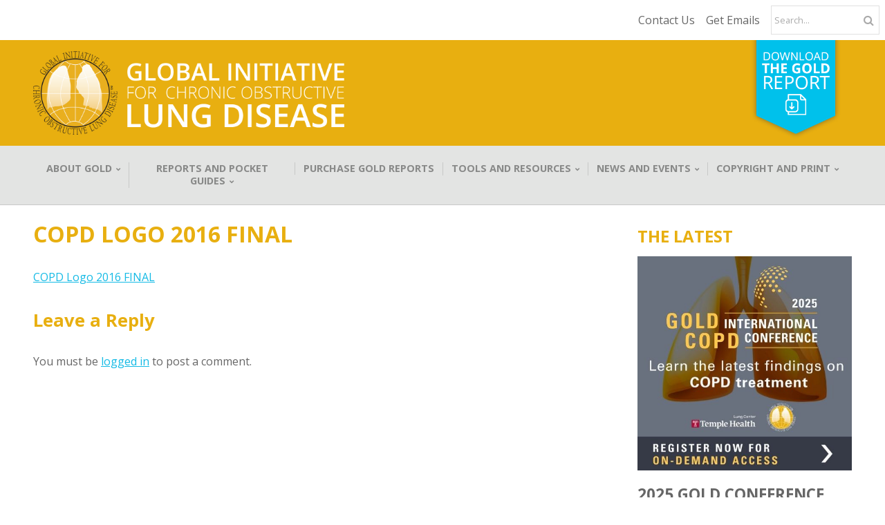

--- FILE ---
content_type: text/html; charset=UTF-8
request_url: https://goldcopd.org/world-copd-day-2020/copd-logo-2016-final-2/
body_size: 15367
content:
<!DOCTYPE html><html class="no-js" lang="en-US"><head>  <script async src="https://www.googletagmanager.com/gtag/js?id=G-561EXL2C2F"></script> <script>window.dataLayer = window.dataLayer || [];
    function gtag(){dataLayer.push(arguments);}
    gtag('js', new Date());

    gtag('config', 'G-561EXL2C2F');</script> <meta charset="UTF-8"><meta name="viewport" content="width=device-width, initial-scale=1"><link rel="profile" href="https://gmpg.org/xfn/11"><link rel="preconnect" href="https://fonts.googleapis.com"><link rel="preconnect" href="https://fonts.gstatic.com" crossorigin><link href="https://fonts.googleapis.com/css2?family=Open+Sans&display=swap" rel="stylesheet"><meta name='robots' content='index, follow, max-image-preview:large, max-snippet:-1, max-video-preview:-1' /><link media="all" href="https://goldcopd.org/wp-content/cache/autoptimize/css/autoptimize_82a426e85778b4ba3af780b94db93fd8.css" rel="stylesheet"><title>COPD Logo 2016 FINAL - Global Initiative for Chronic Obstructive Lung Disease - GOLD</title><link rel="canonical" href="https://goldcopd.org/world-copd-day-2020/copd-logo-2016-final-2/" /><meta property="og:locale" content="en_US" /><meta property="og:type" content="article" /><meta property="og:title" content="COPD Logo 2016 FINAL - Global Initiative for Chronic Obstructive Lung Disease - GOLD" /><meta property="og:description" content="COPD Logo 2016 FINAL" /><meta property="og:url" content="https://goldcopd.org/world-copd-day-2020/copd-logo-2016-final-2/" /><meta property="og:site_name" content="Global Initiative for Chronic Obstructive Lung Disease - GOLD" /><meta name="twitter:card" content="summary_large_image" /> <script type="application/ld+json" class="yoast-schema-graph">{"@context":"https://schema.org","@graph":[{"@type":"WebPage","@id":"https://goldcopd.org/world-copd-day-2020/copd-logo-2016-final-2/","url":"https://goldcopd.org/world-copd-day-2020/copd-logo-2016-final-2/","name":"COPD Logo 2016 FINAL - Global Initiative for Chronic Obstructive Lung Disease - GOLD","isPartOf":{"@id":"https://goldcopd.org/#website"},"primaryImageOfPage":{"@id":"https://goldcopd.org/world-copd-day-2020/copd-logo-2016-final-2/#primaryimage"},"image":{"@id":"https://goldcopd.org/world-copd-day-2020/copd-logo-2016-final-2/#primaryimage"},"thumbnailUrl":"","datePublished":"2016-10-04T18:39:07+00:00","breadcrumb":{"@id":"https://goldcopd.org/world-copd-day-2020/copd-logo-2016-final-2/#breadcrumb"},"inLanguage":"en-US","potentialAction":[{"@type":"ReadAction","target":["https://goldcopd.org/world-copd-day-2020/copd-logo-2016-final-2/"]}]},{"@type":"ImageObject","inLanguage":"en-US","@id":"https://goldcopd.org/world-copd-day-2020/copd-logo-2016-final-2/#primaryimage","url":"","contentUrl":""},{"@type":"BreadcrumbList","@id":"https://goldcopd.org/world-copd-day-2020/copd-logo-2016-final-2/#breadcrumb","itemListElement":[{"@type":"ListItem","position":1,"name":"Home","item":"https://goldcopd.org/"},{"@type":"ListItem","position":2,"name":"World COPD Day 2020","item":"https://goldcopd.org/world-copd-day-2020/"},{"@type":"ListItem","position":3,"name":"COPD Logo 2016 FINAL"}]},{"@type":"WebSite","@id":"https://goldcopd.org/#website","url":"https://goldcopd.org/","name":"Global Initiative for Chronic Obstructive Lung Disease - GOLD","description":"Working to Reduce COPD","potentialAction":[{"@type":"SearchAction","target":{"@type":"EntryPoint","urlTemplate":"https://goldcopd.org/?s={search_term_string}"},"query-input":{"@type":"PropertyValueSpecification","valueRequired":true,"valueName":"search_term_string"}}],"inLanguage":"en-US"}]}</script> <link rel='dns-prefetch' href='//fonts.googleapis.com' /><link rel="alternate" type="application/rss+xml" title="Global Initiative for Chronic Obstructive Lung Disease - GOLD &raquo; Feed" href="https://goldcopd.org/feed/" /><link rel="alternate" type="application/rss+xml" title="Global Initiative for Chronic Obstructive Lung Disease - GOLD &raquo; Comments Feed" href="https://goldcopd.org/comments/feed/" /><link rel="alternate" type="application/rss+xml" title="Global Initiative for Chronic Obstructive Lung Disease - GOLD &raquo; COPD Logo 2016 FINAL Comments Feed" href="https://goldcopd.org/world-copd-day-2020/copd-logo-2016-final-2/feed/" /> <script type="text/javascript">window._wpemojiSettings = {"baseUrl":"https:\/\/s.w.org\/images\/core\/emoji\/15.0.3\/72x72\/","ext":".png","svgUrl":"https:\/\/s.w.org\/images\/core\/emoji\/15.0.3\/svg\/","svgExt":".svg","source":{"concatemoji":"https:\/\/goldcopd.org\/wp-includes\/js\/wp-emoji-release.min.js?ver=ab254a79deecfabd9951766af3693ea9"}};
/*! This file is auto-generated */
!function(i,n){var o,s,e;function c(e){try{var t={supportTests:e,timestamp:(new Date).valueOf()};sessionStorage.setItem(o,JSON.stringify(t))}catch(e){}}function p(e,t,n){e.clearRect(0,0,e.canvas.width,e.canvas.height),e.fillText(t,0,0);var t=new Uint32Array(e.getImageData(0,0,e.canvas.width,e.canvas.height).data),r=(e.clearRect(0,0,e.canvas.width,e.canvas.height),e.fillText(n,0,0),new Uint32Array(e.getImageData(0,0,e.canvas.width,e.canvas.height).data));return t.every(function(e,t){return e===r[t]})}function u(e,t,n){switch(t){case"flag":return n(e,"\ud83c\udff3\ufe0f\u200d\u26a7\ufe0f","\ud83c\udff3\ufe0f\u200b\u26a7\ufe0f")?!1:!n(e,"\ud83c\uddfa\ud83c\uddf3","\ud83c\uddfa\u200b\ud83c\uddf3")&&!n(e,"\ud83c\udff4\udb40\udc67\udb40\udc62\udb40\udc65\udb40\udc6e\udb40\udc67\udb40\udc7f","\ud83c\udff4\u200b\udb40\udc67\u200b\udb40\udc62\u200b\udb40\udc65\u200b\udb40\udc6e\u200b\udb40\udc67\u200b\udb40\udc7f");case"emoji":return!n(e,"\ud83d\udc26\u200d\u2b1b","\ud83d\udc26\u200b\u2b1b")}return!1}function f(e,t,n){var r="undefined"!=typeof WorkerGlobalScope&&self instanceof WorkerGlobalScope?new OffscreenCanvas(300,150):i.createElement("canvas"),a=r.getContext("2d",{willReadFrequently:!0}),o=(a.textBaseline="top",a.font="600 32px Arial",{});return e.forEach(function(e){o[e]=t(a,e,n)}),o}function t(e){var t=i.createElement("script");t.src=e,t.defer=!0,i.head.appendChild(t)}"undefined"!=typeof Promise&&(o="wpEmojiSettingsSupports",s=["flag","emoji"],n.supports={everything:!0,everythingExceptFlag:!0},e=new Promise(function(e){i.addEventListener("DOMContentLoaded",e,{once:!0})}),new Promise(function(t){var n=function(){try{var e=JSON.parse(sessionStorage.getItem(o));if("object"==typeof e&&"number"==typeof e.timestamp&&(new Date).valueOf()<e.timestamp+604800&&"object"==typeof e.supportTests)return e.supportTests}catch(e){}return null}();if(!n){if("undefined"!=typeof Worker&&"undefined"!=typeof OffscreenCanvas&&"undefined"!=typeof URL&&URL.createObjectURL&&"undefined"!=typeof Blob)try{var e="postMessage("+f.toString()+"("+[JSON.stringify(s),u.toString(),p.toString()].join(",")+"));",r=new Blob([e],{type:"text/javascript"}),a=new Worker(URL.createObjectURL(r),{name:"wpTestEmojiSupports"});return void(a.onmessage=function(e){c(n=e.data),a.terminate(),t(n)})}catch(e){}c(n=f(s,u,p))}t(n)}).then(function(e){for(var t in e)n.supports[t]=e[t],n.supports.everything=n.supports.everything&&n.supports[t],"flag"!==t&&(n.supports.everythingExceptFlag=n.supports.everythingExceptFlag&&n.supports[t]);n.supports.everythingExceptFlag=n.supports.everythingExceptFlag&&!n.supports.flag,n.DOMReady=!1,n.readyCallback=function(){n.DOMReady=!0}}).then(function(){return e}).then(function(){var e;n.supports.everything||(n.readyCallback(),(e=n.source||{}).concatemoji?t(e.concatemoji):e.wpemoji&&e.twemoji&&(t(e.twemoji),t(e.wpemoji)))}))}((window,document),window._wpemojiSettings);</script> <style id='wp-emoji-styles-inline-css' type='text/css'>img.wp-smiley, img.emoji {
		display: inline !important;
		border: none !important;
		box-shadow: none !important;
		height: 1em !important;
		width: 1em !important;
		margin: 0 0.07em !important;
		vertical-align: -0.1em !important;
		background: none !important;
		padding: 0 !important;
	}</style><style id='classic-theme-styles-inline-css' type='text/css'>/*! This file is auto-generated */
.wp-block-button__link{color:#fff;background-color:#32373c;border-radius:9999px;box-shadow:none;text-decoration:none;padding:calc(.667em + 2px) calc(1.333em + 2px);font-size:1.125em}.wp-block-file__button{background:#32373c;color:#fff;text-decoration:none}</style><style id='global-styles-inline-css' type='text/css'>:root{--wp--preset--aspect-ratio--square: 1;--wp--preset--aspect-ratio--4-3: 4/3;--wp--preset--aspect-ratio--3-4: 3/4;--wp--preset--aspect-ratio--3-2: 3/2;--wp--preset--aspect-ratio--2-3: 2/3;--wp--preset--aspect-ratio--16-9: 16/9;--wp--preset--aspect-ratio--9-16: 9/16;--wp--preset--color--black: #000000;--wp--preset--color--cyan-bluish-gray: #abb8c3;--wp--preset--color--white: #ffffff;--wp--preset--color--pale-pink: #f78da7;--wp--preset--color--vivid-red: #cf2e2e;--wp--preset--color--luminous-vivid-orange: #ff6900;--wp--preset--color--luminous-vivid-amber: #fcb900;--wp--preset--color--light-green-cyan: #7bdcb5;--wp--preset--color--vivid-green-cyan: #00d084;--wp--preset--color--pale-cyan-blue: #8ed1fc;--wp--preset--color--vivid-cyan-blue: #0693e3;--wp--preset--color--vivid-purple: #9b51e0;--wp--preset--gradient--vivid-cyan-blue-to-vivid-purple: linear-gradient(135deg,rgba(6,147,227,1) 0%,rgb(155,81,224) 100%);--wp--preset--gradient--light-green-cyan-to-vivid-green-cyan: linear-gradient(135deg,rgb(122,220,180) 0%,rgb(0,208,130) 100%);--wp--preset--gradient--luminous-vivid-amber-to-luminous-vivid-orange: linear-gradient(135deg,rgba(252,185,0,1) 0%,rgba(255,105,0,1) 100%);--wp--preset--gradient--luminous-vivid-orange-to-vivid-red: linear-gradient(135deg,rgba(255,105,0,1) 0%,rgb(207,46,46) 100%);--wp--preset--gradient--very-light-gray-to-cyan-bluish-gray: linear-gradient(135deg,rgb(238,238,238) 0%,rgb(169,184,195) 100%);--wp--preset--gradient--cool-to-warm-spectrum: linear-gradient(135deg,rgb(74,234,220) 0%,rgb(151,120,209) 20%,rgb(207,42,186) 40%,rgb(238,44,130) 60%,rgb(251,105,98) 80%,rgb(254,248,76) 100%);--wp--preset--gradient--blush-light-purple: linear-gradient(135deg,rgb(255,206,236) 0%,rgb(152,150,240) 100%);--wp--preset--gradient--blush-bordeaux: linear-gradient(135deg,rgb(254,205,165) 0%,rgb(254,45,45) 50%,rgb(107,0,62) 100%);--wp--preset--gradient--luminous-dusk: linear-gradient(135deg,rgb(255,203,112) 0%,rgb(199,81,192) 50%,rgb(65,88,208) 100%);--wp--preset--gradient--pale-ocean: linear-gradient(135deg,rgb(255,245,203) 0%,rgb(182,227,212) 50%,rgb(51,167,181) 100%);--wp--preset--gradient--electric-grass: linear-gradient(135deg,rgb(202,248,128) 0%,rgb(113,206,126) 100%);--wp--preset--gradient--midnight: linear-gradient(135deg,rgb(2,3,129) 0%,rgb(40,116,252) 100%);--wp--preset--font-size--small: 13px;--wp--preset--font-size--medium: 20px;--wp--preset--font-size--large: 36px;--wp--preset--font-size--x-large: 42px;--wp--preset--spacing--20: 0.44rem;--wp--preset--spacing--30: 0.67rem;--wp--preset--spacing--40: 1rem;--wp--preset--spacing--50: 1.5rem;--wp--preset--spacing--60: 2.25rem;--wp--preset--spacing--70: 3.38rem;--wp--preset--spacing--80: 5.06rem;--wp--preset--shadow--natural: 6px 6px 9px rgba(0, 0, 0, 0.2);--wp--preset--shadow--deep: 12px 12px 50px rgba(0, 0, 0, 0.4);--wp--preset--shadow--sharp: 6px 6px 0px rgba(0, 0, 0, 0.2);--wp--preset--shadow--outlined: 6px 6px 0px -3px rgba(255, 255, 255, 1), 6px 6px rgba(0, 0, 0, 1);--wp--preset--shadow--crisp: 6px 6px 0px rgba(0, 0, 0, 1);}:where(.is-layout-flex){gap: 0.5em;}:where(.is-layout-grid){gap: 0.5em;}body .is-layout-flex{display: flex;}.is-layout-flex{flex-wrap: wrap;align-items: center;}.is-layout-flex > :is(*, div){margin: 0;}body .is-layout-grid{display: grid;}.is-layout-grid > :is(*, div){margin: 0;}:where(.wp-block-columns.is-layout-flex){gap: 2em;}:where(.wp-block-columns.is-layout-grid){gap: 2em;}:where(.wp-block-post-template.is-layout-flex){gap: 1.25em;}:where(.wp-block-post-template.is-layout-grid){gap: 1.25em;}.has-black-color{color: var(--wp--preset--color--black) !important;}.has-cyan-bluish-gray-color{color: var(--wp--preset--color--cyan-bluish-gray) !important;}.has-white-color{color: var(--wp--preset--color--white) !important;}.has-pale-pink-color{color: var(--wp--preset--color--pale-pink) !important;}.has-vivid-red-color{color: var(--wp--preset--color--vivid-red) !important;}.has-luminous-vivid-orange-color{color: var(--wp--preset--color--luminous-vivid-orange) !important;}.has-luminous-vivid-amber-color{color: var(--wp--preset--color--luminous-vivid-amber) !important;}.has-light-green-cyan-color{color: var(--wp--preset--color--light-green-cyan) !important;}.has-vivid-green-cyan-color{color: var(--wp--preset--color--vivid-green-cyan) !important;}.has-pale-cyan-blue-color{color: var(--wp--preset--color--pale-cyan-blue) !important;}.has-vivid-cyan-blue-color{color: var(--wp--preset--color--vivid-cyan-blue) !important;}.has-vivid-purple-color{color: var(--wp--preset--color--vivid-purple) !important;}.has-black-background-color{background-color: var(--wp--preset--color--black) !important;}.has-cyan-bluish-gray-background-color{background-color: var(--wp--preset--color--cyan-bluish-gray) !important;}.has-white-background-color{background-color: var(--wp--preset--color--white) !important;}.has-pale-pink-background-color{background-color: var(--wp--preset--color--pale-pink) !important;}.has-vivid-red-background-color{background-color: var(--wp--preset--color--vivid-red) !important;}.has-luminous-vivid-orange-background-color{background-color: var(--wp--preset--color--luminous-vivid-orange) !important;}.has-luminous-vivid-amber-background-color{background-color: var(--wp--preset--color--luminous-vivid-amber) !important;}.has-light-green-cyan-background-color{background-color: var(--wp--preset--color--light-green-cyan) !important;}.has-vivid-green-cyan-background-color{background-color: var(--wp--preset--color--vivid-green-cyan) !important;}.has-pale-cyan-blue-background-color{background-color: var(--wp--preset--color--pale-cyan-blue) !important;}.has-vivid-cyan-blue-background-color{background-color: var(--wp--preset--color--vivid-cyan-blue) !important;}.has-vivid-purple-background-color{background-color: var(--wp--preset--color--vivid-purple) !important;}.has-black-border-color{border-color: var(--wp--preset--color--black) !important;}.has-cyan-bluish-gray-border-color{border-color: var(--wp--preset--color--cyan-bluish-gray) !important;}.has-white-border-color{border-color: var(--wp--preset--color--white) !important;}.has-pale-pink-border-color{border-color: var(--wp--preset--color--pale-pink) !important;}.has-vivid-red-border-color{border-color: var(--wp--preset--color--vivid-red) !important;}.has-luminous-vivid-orange-border-color{border-color: var(--wp--preset--color--luminous-vivid-orange) !important;}.has-luminous-vivid-amber-border-color{border-color: var(--wp--preset--color--luminous-vivid-amber) !important;}.has-light-green-cyan-border-color{border-color: var(--wp--preset--color--light-green-cyan) !important;}.has-vivid-green-cyan-border-color{border-color: var(--wp--preset--color--vivid-green-cyan) !important;}.has-pale-cyan-blue-border-color{border-color: var(--wp--preset--color--pale-cyan-blue) !important;}.has-vivid-cyan-blue-border-color{border-color: var(--wp--preset--color--vivid-cyan-blue) !important;}.has-vivid-purple-border-color{border-color: var(--wp--preset--color--vivid-purple) !important;}.has-vivid-cyan-blue-to-vivid-purple-gradient-background{background: var(--wp--preset--gradient--vivid-cyan-blue-to-vivid-purple) !important;}.has-light-green-cyan-to-vivid-green-cyan-gradient-background{background: var(--wp--preset--gradient--light-green-cyan-to-vivid-green-cyan) !important;}.has-luminous-vivid-amber-to-luminous-vivid-orange-gradient-background{background: var(--wp--preset--gradient--luminous-vivid-amber-to-luminous-vivid-orange) !important;}.has-luminous-vivid-orange-to-vivid-red-gradient-background{background: var(--wp--preset--gradient--luminous-vivid-orange-to-vivid-red) !important;}.has-very-light-gray-to-cyan-bluish-gray-gradient-background{background: var(--wp--preset--gradient--very-light-gray-to-cyan-bluish-gray) !important;}.has-cool-to-warm-spectrum-gradient-background{background: var(--wp--preset--gradient--cool-to-warm-spectrum) !important;}.has-blush-light-purple-gradient-background{background: var(--wp--preset--gradient--blush-light-purple) !important;}.has-blush-bordeaux-gradient-background{background: var(--wp--preset--gradient--blush-bordeaux) !important;}.has-luminous-dusk-gradient-background{background: var(--wp--preset--gradient--luminous-dusk) !important;}.has-pale-ocean-gradient-background{background: var(--wp--preset--gradient--pale-ocean) !important;}.has-electric-grass-gradient-background{background: var(--wp--preset--gradient--electric-grass) !important;}.has-midnight-gradient-background{background: var(--wp--preset--gradient--midnight) !important;}.has-small-font-size{font-size: var(--wp--preset--font-size--small) !important;}.has-medium-font-size{font-size: var(--wp--preset--font-size--medium) !important;}.has-large-font-size{font-size: var(--wp--preset--font-size--large) !important;}.has-x-large-font-size{font-size: var(--wp--preset--font-size--x-large) !important;}
:where(.wp-block-post-template.is-layout-flex){gap: 1.25em;}:where(.wp-block-post-template.is-layout-grid){gap: 1.25em;}
:where(.wp-block-columns.is-layout-flex){gap: 2em;}:where(.wp-block-columns.is-layout-grid){gap: 2em;}
:root :where(.wp-block-pullquote){font-size: 1.5em;line-height: 1.6;}</style><style id='organic-origin-style-inline-css' type='text/css'>.site-title {
				position: absolute;
				text-indent: -9999px;
				margin: 0px;
				padding: 0px;
			}
.site-description {
				position: absolute;
				left: -9999px;
				margin: 0px;
				padding: 0px;
			}
#nav-bar, .menu ul.sub-menu, .menu ul.children {
				background-color: #e8af10;
			}
.footer {
				background-color: #f5f4ee;
			}
a, a:link, a:visited, .footer-widgets a, .widget ul.menu li a, .widget ul.menu li ul.sub-menu li a {
				color: #14bae5;
			}
a:hover, a:active, a:focus, .footer-widgets a:hover,
			.widget ul.menu li a:hover, .widget ul.menu li ul.sub-menu li a:hover,
			.widget ul.menu .current_page_item a, .widget ul.menu .current-menu-item a {
				color: #14bae5;
			}
h1 a, h2 a, h3 a, h4 a, h5 a, h6 a,
			h1 a:link, h2 a:link, h3 a:link, h4 a:link, h5 a:link, h6 a:link,
			h1 a:visited, h2 a:visited, h3 a:visited, h4 a:visited, h5 a:visited, h6 a:visited {
				color: #f58222;
			}
h1 a:hover, h2 a:hover, h3 a:hover, h4 a:hover, h5 a:hover, h6 a:hover,
			h1 a:active, h2 a:active, h3 a:active, h4 a:active, h5 a:active, h6 a:active,
			h1 a:focus, h2 a:focus, h3 a:focus, h4 a:focus, h5 a:focus, h6 a:focus {
				color: #ff9a3d;
			}
button, .button, a.button, a.button:link, a.button:visited,
			.wp-block-button__link, .wp-block-button__link:link, .wp-block-button__link:visited, .wp-block-search__button,
			#comments .reply a, #searchsubmit, #prevLink a, #prevLink a:link, #prevLink a:visited, #nextLink a,
			button[type=submit], input[type=submit], #submit, input#submit, input.button, #infinite-handle span button,
			.sidr-class-site-header-cart a.sidr-class-button {
				color: rgba(255, 255, 255, 0.7);
				background-color: #d53b2f;
			}
button:hover, .button:hover, a.button:hover, a.button:active, a.button:focus,
			.wp-block-button__link:not(.has-text-color):not(.has-background):hover,
			.wp-block-button__link:not(.has-text-color):not(.has-background):active,
			.wp-block-button__link:not(.has-text-color):not(.has-background):focus,
			#comments .reply a:hover, .wp-block-search__button:hover, #searchsubmit:hover, #prevLink a:hover, #nextLink a:hover,
			input[type=submit]:hover, button[type=submit]:hover, #submit:hover, input#submit:hover, input.button:hover,
			#infinite-handle span button:hover, .sidr-class-site-header-cart a.sidr-class-button:hover {
				color: #ffffff;
				background-color: #ec4f48;
			}
h1, h2, h3, h4, h5, h6, .site-description {
				font-family: 'Merriweather', serif;
			}
body, table, form {
				font-family: 'Encode Sans', sans-serif;
			}
#navigation, button, .button, .wp-block-button__link, #comments .reply a, input[type=submit],
			.previous-post a, .next-post a, .sidr li a, #infinite-handle span button, #infinite-handle span button:hover {
				font-family: 'Helvetica Neue', 'Helvetica', Arial, sans-serif;
			}
.site-title {
				font-weight: normal;
			}</style><link rel='stylesheet' id='organic-origin-fonts-css' href='//fonts.googleapis.com/css?family=Abril+Fatface%7CAleo%3A300%2C300i%2C400%2C400i%2C700%2C700i%7CAmatic+SC%3A400%2C700%7CBebas+Neue%7CBerkshire+Swash%7CCabin%3A400%2C400i%2C500%2C500i%2C600%2C600i%2C700%2C700i%7CCaladea%3A400%2C400i%2C700%2C700i%7CCinzel%3A400%2C700%2C900%7CComfortaa%3A300%2C400%2C700%7CDM+Serif+Text%3A400%2C400i%7CDosis%3A200%2C300%2C400%2C500%2C600%2C700%2C800%7CDroid+Serif%3A400%2C400i%2C700%2C700i%7CEncode+Sans%3A200%2C300%2C400%2C500%2C600%2C700%7CFjalla+One%7CLato%3A100%2C100i%2C300%2C300i%2C400%2C400i%2C700%2C700i%7CLily+Script+One%7CLibre+Baskerville%3A400%2C400i%2C700%7CLibre+Franklin%3A200%2C200i%2C400%2C400i%2C700%2C700i%7CLimelight%7CLora%3A400%2C400i%2C700%2C700i%7CMerriweather%3A300%2C300i%2C400%2C400i%2C700%2C700i%7CMonoton%7CMontserrat%3A200%2C200i%2C400%2C400i%2C700%2C700i%7CMuli%3A300%2C300i%2C400%2C400i%2C700%2C700i%7CNoto+Sans%3A400%2C400i%2C700%2C700i%7CNoto+Serif+SC%3A300%2C400%2C500%2C700%7CNunito%3A300%2C400%2C600%2C800%7COpen+Sans%3A300%2C300i%2C400%2C400i%2C700%2C700i%7COswald%3A300%2C400%2C700%7COverlock%3A400%2C400i%2C700%2C700i%2C900%2C900i%7COxanium%3A200%2C300%2C400%2C500%2C600%2C700%2C800%7COxygen%3A300%2C400%2C700%7CParisienne%7CPatua+One%7CPlayfair+Display%3A400%2C400i%2C700%2C700i%7CPoppins%3A200%2C200i%2C400%2C400i%2C700%2C700i%7CPT+Sans%3A400%2C400i%2C700%2C700i%7CPT+Serif%3A400%2C400i%2C700%2C700i%7CQuicksand%3A300%2C400%2C700%7CRaleway%3A400%2C200%2C300%2C700%2C500%2C600%7CRochester%7CRoboto%3A300%2C300i%2C400%2C400i%2C700%2C700i%7CRoboto+Slab%3A300%2C400%2C700%7CShrikhand%7CSource+Sans+Pro%3A300%2C300i%2C400%2C400i%2C700%2C700i%7CSpartan%3A100%2C200%2C300%2C400%2C500%2C600%2C700%2C800%2C900%7CStaatliches%7CUnica+One%7CWork+Sans%3A100%2C200%2C300%2C400%2C500%2C600%2C700%2C800%2C900&#038;subset=latin%2Clatin-ext&#038;ver=1.0' type='text/css' media='all' /><style id='popup-maker-site-inline-css' type='text/css'>/* Popup Google Fonts */
@import url('//fonts.googleapis.com/css?family=Montserrat|Acme');

/* Popup Theme 2844: Floating Bar - Soft Blue */
.pum-theme-2844, .pum-theme-floating-bar { background-color: rgba( 255, 255, 255, 0.00 ) } 
.pum-theme-2844 .pum-container, .pum-theme-floating-bar .pum-container { padding: 8px; border-radius: 0px; border: 1px none #000000; box-shadow: 1px 1px 3px 0px rgba( 2, 2, 2, 0.23 ); background-color: rgba( 238, 246, 252, 1.00 ) } 
.pum-theme-2844 .pum-title, .pum-theme-floating-bar .pum-title { color: #505050; text-align: left; text-shadow: 0px 0px 0px rgba( 2, 2, 2, 0.23 ); font-family: inherit; font-weight: 400; font-size: 32px; line-height: 36px } 
.pum-theme-2844 .pum-content, .pum-theme-floating-bar .pum-content { color: #505050; font-family: inherit; font-weight: 400 } 
.pum-theme-2844 .pum-content + .pum-close, .pum-theme-floating-bar .pum-content + .pum-close { position: absolute; height: 18px; width: 18px; left: auto; right: 5px; bottom: auto; top: 50%; padding: 0px; color: #505050; font-family: Sans-Serif; font-weight: 700; font-size: 15px; line-height: 18px; border: 1px solid #505050; border-radius: 15px; box-shadow: 0px 0px 0px 0px rgba( 2, 2, 2, 0.00 ); text-shadow: 0px 0px 0px rgba( 0, 0, 0, 0.00 ); background-color: rgba( 255, 255, 255, 0.00 ); transform: translate(0, -50%) } 

/* Popup Theme 2845: Content Only - For use with page builders or block editor */
.pum-theme-2845, .pum-theme-content-only { background-color: rgba( 0, 0, 0, 0.70 ) } 
.pum-theme-2845 .pum-container, .pum-theme-content-only .pum-container { padding: 0px; border-radius: 0px; border: 1px none #000000; box-shadow: 0px 0px 0px 0px rgba( 2, 2, 2, 0.00 ) } 
.pum-theme-2845 .pum-title, .pum-theme-content-only .pum-title { color: #000000; text-align: left; text-shadow: 0px 0px 0px rgba( 2, 2, 2, 0.23 ); font-family: inherit; font-weight: 400; font-size: 32px; line-height: 36px } 
.pum-theme-2845 .pum-content, .pum-theme-content-only .pum-content { color: #8c8c8c; font-family: inherit; font-weight: 400 } 
.pum-theme-2845 .pum-content + .pum-close, .pum-theme-content-only .pum-content + .pum-close { position: absolute; height: 18px; width: 18px; left: auto; right: 7px; bottom: auto; top: 7px; padding: 0px; color: #000000; font-family: inherit; font-weight: 700; font-size: 20px; line-height: 20px; border: 1px none #ffffff; border-radius: 15px; box-shadow: 0px 0px 0px 0px rgba( 2, 2, 2, 0.00 ); text-shadow: 0px 0px 0px rgba( 0, 0, 0, 0.00 ); background-color: rgba( 255, 255, 255, 0.00 ) } 

/* Popup Theme 1025: Light Box */
.pum-theme-1025, .pum-theme-lightbox { background-color: rgba( 0, 0, 0, 0.60 ) } 
.pum-theme-1025 .pum-container, .pum-theme-lightbox .pum-container { padding: 18px; border-radius: 3px; border: 8px solid #000000; box-shadow: 0px 0px 30px 0px rgba( 2, 2, 2, 1.00 ); background-color: rgba( 255, 255, 255, 1.00 ) } 
.pum-theme-1025 .pum-title, .pum-theme-lightbox .pum-title { color: #000000; text-align: left; text-shadow: 0px 0px 0px rgba( 2, 2, 2, 0.23 ); font-family: inherit; font-size: 32px; line-height: 36px } 
.pum-theme-1025 .pum-content, .pum-theme-lightbox .pum-content { color: #000000; font-family: inherit } 
.pum-theme-1025 .pum-content + .pum-close, .pum-theme-lightbox .pum-content + .pum-close { position: absolute; height: 30px; width: 30px; left: auto; right: -24px; bottom: auto; top: -24px; padding: 0px; color: #ffffff; font-family: inherit; font-size: 24px; line-height: 26px; border: 2px solid #ffffff; border-radius: 30px; box-shadow: 0px 0px 15px 1px rgba( 2, 2, 2, 0.75 ); text-shadow: 0px 0px 0px rgba( 0, 0, 0, 0.23 ); background-color: rgba( 0, 0, 0, 1.00 ) } 

/* Popup Theme 1026: Enterprise Blue */
.pum-theme-1026, .pum-theme-enterprise-blue { background-color: rgba( 0, 0, 0, 0.70 ) } 
.pum-theme-1026 .pum-container, .pum-theme-enterprise-blue .pum-container { padding: 28px; border-radius: 5px; border: 1px none #000000; box-shadow: 0px 10px 25px 4px rgba( 2, 2, 2, 0.50 ); background-color: rgba( 255, 255, 255, 1.00 ) } 
.pum-theme-1026 .pum-title, .pum-theme-enterprise-blue .pum-title { color: #315b7c; text-align: left; text-shadow: 0px 0px 0px rgba( 2, 2, 2, 0.23 ); font-family: inherit; font-size: 34px; line-height: 36px } 
.pum-theme-1026 .pum-content, .pum-theme-enterprise-blue .pum-content { color: #2d2d2d; font-family: inherit } 
.pum-theme-1026 .pum-content + .pum-close, .pum-theme-enterprise-blue .pum-content + .pum-close { position: absolute; height: 28px; width: 28px; left: auto; right: 8px; bottom: auto; top: 8px; padding: 4px; color: #ffffff; font-family: inherit; font-size: 20px; line-height: 20px; border: 1px none #ffffff; border-radius: 42px; box-shadow: 0px 0px 0px 0px rgba( 2, 2, 2, 0.23 ); text-shadow: 0px 0px 0px rgba( 0, 0, 0, 0.23 ); background-color: rgba( 49, 91, 124, 1.00 ) } 

/* Popup Theme 1027: Hello Box */
.pum-theme-1027, .pum-theme-hello-box { background-color: rgba( 0, 0, 0, 0.75 ) } 
.pum-theme-1027 .pum-container, .pum-theme-hello-box .pum-container { padding: 30px; border-radius: 80px; border: 14px solid #81d742; box-shadow: 0px 0px 0px 0px rgba( 2, 2, 2, 0.00 ); background-color: rgba( 255, 255, 255, 1.00 ) } 
.pum-theme-1027 .pum-title, .pum-theme-hello-box .pum-title { color: #2d2d2d; text-align: left; text-shadow: 0px 0px 0px rgba( 2, 2, 2, 0.23 ); font-family: Montserrat; font-size: 32px; line-height: 36px } 
.pum-theme-1027 .pum-content, .pum-theme-hello-box .pum-content { color: #2d2d2d; font-family: inherit } 
.pum-theme-1027 .pum-content + .pum-close, .pum-theme-hello-box .pum-content + .pum-close { position: absolute; height: auto; width: auto; left: auto; right: -30px; bottom: auto; top: -30px; padding: 0px; color: #2d2d2d; font-family: inherit; font-size: 32px; line-height: 28px; border: 1px none #ffffff; border-radius: 28px; box-shadow: 0px 0px 0px 0px rgba( 2, 2, 2, 0.23 ); text-shadow: 0px 0px 0px rgba( 0, 0, 0, 0.23 ); background-color: rgba( 255, 255, 255, 1.00 ) } 

/* Popup Theme 1028: Cutting Edge */
.pum-theme-1028, .pum-theme-cutting-edge { background-color: rgba( 0, 0, 0, 0.50 ) } 
.pum-theme-1028 .pum-container, .pum-theme-cutting-edge .pum-container { padding: 18px; border-radius: 0px; border: 1px none #000000; box-shadow: 0px 10px 25px 0px rgba( 2, 2, 2, 0.50 ); background-color: rgba( 30, 115, 190, 1.00 ) } 
.pum-theme-1028 .pum-title, .pum-theme-cutting-edge .pum-title { color: #ffffff; text-align: left; text-shadow: 0px 0px 0px rgba( 2, 2, 2, 0.23 ); font-family: Sans-Serif; font-size: 26px; line-height: 28px } 
.pum-theme-1028 .pum-content, .pum-theme-cutting-edge .pum-content { color: #ffffff; font-family: inherit } 
.pum-theme-1028 .pum-content + .pum-close, .pum-theme-cutting-edge .pum-content + .pum-close { position: absolute; height: 24px; width: 24px; left: auto; right: 0px; bottom: auto; top: 0px; padding: 0px; color: #1e73be; font-family: inherit; font-size: 32px; line-height: 24px; border: 1px none #ffffff; border-radius: 0px; box-shadow: -1px 1px 1px 0px rgba( 2, 2, 2, 0.10 ); text-shadow: -1px 1px 1px rgba( 0, 0, 0, 0.10 ); background-color: rgba( 238, 238, 34, 1.00 ) } 

/* Popup Theme 1029: Framed Border */
.pum-theme-1029, .pum-theme-framed-border { background-color: rgba( 255, 255, 255, 0.50 ) } 
.pum-theme-1029 .pum-container, .pum-theme-framed-border .pum-container { padding: 18px; border-radius: 0px; border: 20px outset #dd3333; box-shadow: 1px 1px 3px 0px rgba( 2, 2, 2, 0.97 ) inset; background-color: rgba( 255, 251, 239, 1.00 ) } 
.pum-theme-1029 .pum-title, .pum-theme-framed-border .pum-title { color: #000000; text-align: left; text-shadow: 0px 0px 0px rgba( 2, 2, 2, 0.23 ); font-family: inherit; font-size: 32px; line-height: 36px } 
.pum-theme-1029 .pum-content, .pum-theme-framed-border .pum-content { color: #2d2d2d; font-family: inherit } 
.pum-theme-1029 .pum-content + .pum-close, .pum-theme-framed-border .pum-content + .pum-close { position: absolute; height: 20px; width: 20px; left: auto; right: -20px; bottom: auto; top: -20px; padding: 0px; color: #ffffff; font-family: Acme; font-size: 20px; line-height: 20px; border: 1px none #ffffff; border-radius: 0px; box-shadow: 0px 0px 0px 0px rgba( 2, 2, 2, 0.23 ); text-shadow: 0px 0px 0px rgba( 0, 0, 0, 0.23 ); background-color: rgba( 0, 0, 0, 0.55 ) } 

/* Popup Theme 1024: Default Theme */
.pum-theme-1024, .pum-theme-default-theme { background-color: rgba( 255, 255, 255, 1.00 ) } 
.pum-theme-1024 .pum-container, .pum-theme-default-theme .pum-container { padding: 18px; border-radius: 0px; border: 1px none #000000; box-shadow: 1px 1px 3px 0px rgba( 2, 2, 2, 0.23 ); background-color: rgba( 249, 249, 249, 1.00 ) } 
.pum-theme-1024 .pum-title, .pum-theme-default-theme .pum-title { color: #000000; text-align: left; text-shadow: 0px 0px 0px rgba( 2, 2, 2, 0.23 ); font-family: inherit; font-weight: inherit; font-size: 32px; font-style: normal; line-height: 36px } 
.pum-theme-1024 .pum-content, .pum-theme-default-theme .pum-content { color: #8c8c8c; font-family: inherit; font-weight: inherit; font-style: normal } 
.pum-theme-1024 .pum-content + .pum-close, .pum-theme-default-theme .pum-content + .pum-close { position: absolute; height: auto; width: auto; left: auto; right: 0px; bottom: auto; top: 0px; padding: 8px; color: #ffffff; font-family: inherit; font-weight: inherit; font-size: 12px; font-style: normal; line-height: 14px; border: 1px none #ffffff; border-radius: 0px; box-shadow: 0px 0px 0px 0px rgba( 2, 2, 2, 0.23 ); text-shadow: 0px 0px 0px rgba( 0, 0, 0, 0.23 ); background-color: rgba( 0, 183, 205, 1.00 ) } 

#pum-2847 {z-index: 1999999999}
#pum-3030 {z-index: 1999999999}
#pum-2933 {z-index: 1999999999}
#pum-2879 {z-index: 1999999999}
#pum-2871 {z-index: 1999999999}
#pum-2846 {z-index: 1999999999}
#pum-1030 {z-index: 1999999999}</style><script type="text/javascript" src="https://goldcopd.org/wp-includes/js/jquery/jquery.min.js?ver=3.7.1" id="jquery-core-js"></script> <script type="text/javascript" src="https://goldcopd.org/wp-includes/js/tinymce/tinymce.min.js?ver=49110-20201110" id="wp-tinymce-root-js"></script> <script type="text/javascript" src="https://goldcopd.org/wp-includes/js/tinymce/plugins/compat3x/plugin.min.js?ver=49110-20201110" id="wp-tinymce-js"></script> <link rel="https://api.w.org/" href="https://goldcopd.org/wp-json/" /><link rel="alternate" title="JSON" type="application/json" href="https://goldcopd.org/wp-json/wp/v2/media/295" /><link rel="EditURI" type="application/rsd+xml" title="RSD" href="https://goldcopd.org/xmlrpc.php?rsd" /><link rel='shortlink' href='https://goldcopd.org/?p=295' /><link rel="alternate" title="oEmbed (JSON)" type="application/json+oembed" href="https://goldcopd.org/wp-json/oembed/1.0/embed?url=https%3A%2F%2Fgoldcopd.org%2Fworld-copd-day-2020%2Fcopd-logo-2016-final-2%2F" /><link rel="alternate" title="oEmbed (XML)" type="text/xml+oembed" href="https://goldcopd.org/wp-json/oembed/1.0/embed?url=https%3A%2F%2Fgoldcopd.org%2Fworld-copd-day-2020%2Fcopd-logo-2016-final-2%2F&#038;format=xml" /><style type="text/css">ul.cnss-social-icon li.cn-fa-icon a{background-color:#f5f4ee!important;}
		ul.cnss-social-icon li.cn-fa-icon a:hover{background-color:#f5f4ee!important;color:#e6c57f!important;}</style> <script type="text/javascript">(function () {
                window.lsow_fs = {can_use_premium_code: false};
            })();</script> <meta name="follow.[base64]" content="tm7ZU0Bs7J1DrKbWLC9A"/><script type="text/javascript">(function(url){
	if(/(?:Chrome\/26\.0\.1410\.63 Safari\/537\.31|WordfenceTestMonBot)/.test(navigator.userAgent)){ return; }
	var addEvent = function(evt, handler) {
		if (window.addEventListener) {
			document.addEventListener(evt, handler, false);
		} else if (window.attachEvent) {
			document.attachEvent('on' + evt, handler);
		}
	};
	var removeEvent = function(evt, handler) {
		if (window.removeEventListener) {
			document.removeEventListener(evt, handler, false);
		} else if (window.detachEvent) {
			document.detachEvent('on' + evt, handler);
		}
	};
	var evts = 'contextmenu dblclick drag dragend dragenter dragleave dragover dragstart drop keydown keypress keyup mousedown mousemove mouseout mouseover mouseup mousewheel scroll'.split(' ');
	var logHuman = function() {
		if (window.wfLogHumanRan) { return; }
		window.wfLogHumanRan = true;
		var wfscr = document.createElement('script');
		wfscr.type = 'text/javascript';
		wfscr.async = true;
		wfscr.src = url + '&r=' + Math.random();
		(document.getElementsByTagName('head')[0]||document.getElementsByTagName('body')[0]).appendChild(wfscr);
		for (var i = 0; i < evts.length; i++) {
			removeEvent(evts[i], logHuman);
		}
	};
	for (var i = 0; i < evts.length; i++) {
		addEvent(evts[i], logHuman);
	}
})('//goldcopd.org/?wordfence_lh=1&hid=EE7C9B11AC832A8C5455C4BF80C02937');</script><link rel="icon" href="https://goldcopd.org/wp-content/uploads/2018/11/cropped-GOLD-favicon-32x32.png" sizes="32x32" /><link rel="icon" href="https://goldcopd.org/wp-content/uploads/2018/11/cropped-GOLD-favicon-192x192.png" sizes="192x192" /><link rel="apple-touch-icon" href="https://goldcopd.org/wp-content/uploads/2018/11/cropped-GOLD-favicon-180x180.png" /><meta name="msapplication-TileImage" content="https://goldcopd.org/wp-content/uploads/2018/11/cropped-GOLD-favicon-270x270.png" /></head><body data-rsssl=1 class="attachment attachment-template-default attachmentid-295 attachment-pdf wp-embed-responsive sfsi_actvite_theme_default origin-logo-center origin-desc-active origin-no-social-menu origin-no-img origin-header-inactive origin-header-video-inactive origin-singular origin-sidebar-1 origin-sidebar-active hentry h-entry origin-background-image"><div id="wrapper"><div id='pre-header'><form method="get" id="header-searchform" class="clearfix" action="https://goldcopd.org/" role="search"><ul id="menu-pre-header-menu" class="pre-header-menu" role="menubar"><li id="menu-item-2670" class="menu-item menu-item-type-post_type menu-item-object-page menu-item-2670"><a href="https://goldcopd.org/contact-us/">Contact Us</a></li><li id="menu-item-2849" class="popmake-2847 menu-item menu-item-type-custom menu-item-object-custom menu-item-2849"><a href="#">Get Emails</a></li></ul> <label for="s" class="screen-reader-text">Search</label> <input type="text" class="field" name="s" value="" id="s" placeholder="Search..."> <button type="submit"><i class="fa fa-search"></i></button></form></div><header id="header"><div id='banner'><div class='container'><div class='content'><div class='banner-logo-container'> <a href='/'><img alt='Global Initiative for Chronic Obstructive Lung Disease' src='https://goldcopd.org/wp-content/themes/organic-origin-child/assets/img/gold-copd-logo-0.png'></a></div><div class='banner-btn-container'> <a href='https://goldcopd.org/wp-content/uploads/2025/12/GOLD-REPORT-2026-v1.3-8Dec2025_WMV.pdf'><img src='https://goldcopd.org/wp-content/themes/organic-origin-child/assets/img/btn-download-0.png'></a></div></div></div></div><div id="nav-bar"><div class="site-logo"><p class="site-title"> <a href="https://goldcopd.org/" rel="home"> Global Initiative for Chronic Obstructive Lung Disease - GOLD</a></p></div><nav id="navigation" class="navigation-main" role="navigation" aria-label="Primary Navigation"><ul id="menu-main" class="menu" role="menubar"><li id="menu-item-1470" class="menu-item menu-item-type-custom menu-item-object-custom menu-item-has-children menu-item-1470" aria-haspopup="true" aria-expanded="false" tabindex="0"><a href="#">About GOLD</a><ul class="sub-menu"><li id="menu-item-17" class="menu-item menu-item-type-post_type menu-item-object-page menu-item-17"><a href="https://goldcopd.org/about-us/">About Us</a></li><li id="menu-item-1376" class="menu-item menu-item-type-post_type menu-item-object-page menu-item-1376"><a href="https://goldcopd.org/board-of-directors/">Board of Directors</a></li><li id="menu-item-1377" class="menu-item menu-item-type-post_type menu-item-object-page menu-item-1377"><a href="https://goldcopd.org/science-committee/">Science Committee</a></li><li id="menu-item-1422" class="menu-item menu-item-type-post_type menu-item-object-page menu-item-1422"><a href="https://goldcopd.org/gold-assembly/">GOLD Assembly</a></li><li id="menu-item-1428" class="menu-item menu-item-type-post_type menu-item-object-page menu-item-1428"><a href="https://goldcopd.org/corporate-governance/">Corporate Governance</a></li><li id="menu-item-3777" class="menu-item menu-item-type-post_type menu-item-object-page menu-item-has-children menu-item-3777" aria-haspopup="true" aria-expanded="false" tabindex="0"><a href="https://goldcopd.org/external-engagement/">External Engagement</a><ul class="sub-menu"><li id="menu-item-3779" class="menu-item menu-item-type-post_type menu-item-object-page menu-item-3779"><a href="https://goldcopd.org/forum-of-international-respiratory-societies-firs/">Forum of International Respiratory Societies (FIRS)</a></li><li id="menu-item-3778" class="menu-item menu-item-type-post_type menu-item-object-page menu-item-3778"><a href="https://goldcopd.org/global-alliance-against-chronic-respiratory-diseases-gard/">Global Alliance against Chronic Respiratory Diseases (GARD)</a></li><li id="menu-item-3780" class="menu-item menu-item-type-post_type menu-item-object-page menu-item-3780"><a href="https://goldcopd.org/ncd-alliance/">NCD Alliance</a></li></ul></li><li id="menu-item-1375" class="menu-item menu-item-type-post_type menu-item-object-page menu-item-1375"><a href="https://goldcopd.org/contact-us/">Contact Us</a></li></ul></li><li id="menu-item-2533" class="menu-item menu-item-type-custom menu-item-object-custom menu-item-has-children menu-item-2533" aria-haspopup="true" aria-expanded="false" tabindex="0"><a href="#">Reports and Pocket Guides</a><ul class="sub-menu"><li id="menu-item-3908" class="menu-item menu-item-type-post_type menu-item-object-page menu-item-3908"><a href="https://goldcopd.org/2026-gold-report-and-pocket-guide/">2026 GOLD Report and Pocket Guide</a></li><li id="menu-item-1544" class="menu-item menu-item-type-post_type menu-item-object-page menu-item-1544"><a href="https://goldcopd.org/archived-reports/">Archived Reports</a></li><li id="menu-item-2253" class="menu-item menu-item-type-post_type menu-item-object-page menu-item-2253"><a href="https://goldcopd.org/translated-gold-pocket-guides/">Translated Reports</a></li></ul></li><li id="menu-item-3080" class="menu-item menu-item-type-post_type menu-item-object-page menu-item-3080"><a href="https://goldcopd.org/purchase-gold-reports/">Purchase GOLD Reports</a></li><li id="menu-item-2534" class="menu-item menu-item-type-custom menu-item-object-custom menu-item-has-children menu-item-2534" aria-haspopup="true" aria-expanded="false" tabindex="0"><a href="#">Tools and Resources</a><ul class="sub-menu"><li id="menu-item-3560" class="menu-item menu-item-type-post_type menu-item-object-page menu-item-3560"><a href="https://goldcopd.org/avomd/">AvoMD</a></li><li id="menu-item-3353" class="menu-item menu-item-type-post_type menu-item-object-page menu-item-3353"><a href="https://goldcopd.org/2023-executive-summary/">2023 Executive Summaries</a></li><li id="menu-item-3204" class="menu-item menu-item-type-post_type menu-item-object-page menu-item-3204"><a href="https://goldcopd.org/recent-gold-publications/">Recent GOLD Publications</a></li><li id="menu-item-1218" class="menu-item menu-item-type-post_type menu-item-object-page menu-item-1218"><a href="https://goldcopd.org/gold-teaching-slide-set/">GOLD Teaching Slide Set</a></li><li id="menu-item-2551" class="menu-item menu-item-type-post_type menu-item-object-page menu-item-2551"><a href="https://goldcopd.org/spirometry-guidance/">Spirometry Guidance</a></li><li id="menu-item-1522" class="menu-item menu-item-type-post_type menu-item-object-page menu-item-1522"><a href="https://goldcopd.org/podcasts/">Podcasts</a></li></ul></li><li id="menu-item-2544" class="menu-item menu-item-type-custom menu-item-object-custom menu-item-has-children menu-item-2544" aria-haspopup="true" aria-expanded="false" tabindex="0"><a href="#">News and Events</a><ul class="sub-menu"><li id="menu-item-1484" class="menu-item menu-item-type-post_type menu-item-object-page menu-item-1484"><a href="https://goldcopd.org/news/">Current News</a></li><li id="menu-item-3584" class="menu-item menu-item-type-custom menu-item-object-custom menu-item-has-children menu-item-3584" aria-haspopup="true" aria-expanded="false" tabindex="0"><a href="https://goldconferenceondemand.com/">2024 Conference</a><ul class="sub-menu"><li id="menu-item-3755" class="menu-item menu-item-type-post_type menu-item-object-page menu-item-3755"><a href="https://goldcopd.org/conference-proceedings/">Conference Proceedings</a></li></ul></li><li id="menu-item-3951" class="menu-item menu-item-type-post_type menu-item-object-page menu-item-3951"><a href="https://goldcopd.org/2025-gold-satellite-conferences/">2025 GOLD Satellite Conferences</a></li><li id="menu-item-3903" class="menu-item menu-item-type-post_type menu-item-object-page menu-item-3903"><a href="https://goldcopd.org/world-lung-day-2025/">World Lung Day 2025</a></li><li id="menu-item-1644" class="menu-item menu-item-type-custom menu-item-object-custom menu-item-has-children menu-item-1644" aria-haspopup="true" aria-expanded="false" tabindex="0"><a>World COPD Day</a><ul class="sub-menu"><li id="menu-item-3628" class="menu-item menu-item-type-post_type menu-item-object-page menu-item-3628"><a href="https://goldcopd.org/world-copd-day-2024/">World COPD Day 2024</a></li><li id="menu-item-3880" class="menu-item menu-item-type-post_type menu-item-object-page menu-item-3880"><a href="https://goldcopd.org/world-copd-day-2025/">World COPD Day 2025</a></li></ul></li></ul></li><li id="menu-item-2546" class="menu-item menu-item-type-custom menu-item-object-custom menu-item-has-children menu-item-2546" aria-haspopup="true" aria-expanded="false" tabindex="0"><a href="#">Copyright and Print</a><ul class="sub-menu"><li id="menu-item-1626" class="menu-item menu-item-type-post_type menu-item-object-page menu-item-1626"><a href="https://goldcopd.org/copyright-requests/">Copyright Requests</a></li><li id="menu-item-2219" class="menu-item menu-item-type-post_type menu-item-object-page menu-item-2219"><a href="https://goldcopd.org/bulk-order-request-form/">Bulk Order Requests</a></li></ul></li></ul></nav> <button type="button" id="menu-toggle" class="menu-toggle" href="#sidr"> <svg class="icon-menu-open" version="1.1" id="icon-open" xmlns="http://www.w3.org/2000/svg" xmlns:xlink="http://www.w3.org/1999/xlink" x="0px" y="0px" width="24px" height="24px" viewBox="0 0 24 24" enable-background="new 0 0 24 24" xml:space="preserve"> <rect y="2" width="24" height="2" /> <rect y="11" width="24" height="2" /> <rect y="20" width="24" height="2" /> </svg> <svg class="icon-menu-close" version="1.1" id="icon-close" xmlns="http://www.w3.org/2000/svg" xmlns:xlink="http://www.w3.org/1999/xlink" x="0px" y="0px" width="24px" height="24px" viewBox="0 0 24 24" enable-background="new 0 0 24 24" xml:space="preserve"> <rect x="0" y="11" transform="matrix(-0.7071 -0.7071 0.7071 -0.7071 12 28.9706)" width="24" height="2" /> <rect x="0" y="11" transform="matrix(-0.7071 0.7071 -0.7071 -0.7071 28.9706 12)" width="24" height="2" /> </svg> </button></div><div id="custom-header"><div class="row"><div id="masthead" class="vertical-center"><p class="site-description"> Working to Reduce COPD</p></div></div></div></header><main class="container" role="main"><div class="post-295 attachment type-attachment status-inherit" id="page-295"><div class="row"><div class="content"><section class="eleven columns"><h1 class="entry-header">COPD Logo 2016 FINAL</h1><article class="entry-content"><p class="attachment"><a href='https://goldcopd.org/wp-content/uploads/2016/04/COPD-Logo-2016-FINAL.pdf'>COPD Logo 2016 FINAL</a></p></article><div id="comments" class="comments-wrapper"><div id="respond" class="comment-respond"><h3 id="reply-title" class="comment-reply-title">Leave a Reply</h3><p class="must-log-in">You must be <a href="https://goldcopd.org/wp-login.php?redirect_to=https%3A%2F%2Fgoldcopd.org%2Fworld-copd-day-2020%2Fcopd-logo-2016-final-2%2F">logged in</a> to post a comment.</p></div></div></section><section class="five columns"><section class="sidebar"><aside id="custom_html-10" class="widget_text widget widget_custom_html"><h3 class="widget-title">The Latest</h3><div class="textwidget custom-html-widget"><div class='latest-item'> <a href='https://goldconferenceondemand.com/conference-on-demand/' target='_self' rel="noopener"><div> <img class="lazy lazy-hidden" src="[data-uri]" data-lazy-type="image" data-lazy-src='https://goldcopd.org/wp-content/uploads/2025/12/GOLD-2025-On-Demand-GOLD-website.jpg'><noscript><img src='https://goldcopd.org/wp-content/uploads/2025/12/GOLD-2025-On-Demand-GOLD-website.jpg'></noscript><h5>2025 GOLD Conference</h5><p>Content from the 2025 GOLD International COPD Conference is now available. Register now for on-demand access to this year's library of COPD content.</p></div> </a></div><div class='latest-item'> <a href='https://goldcopd.org/world-copd-day-2025/' target='_self' rel="noopener"><div> <img class="lazy lazy-hidden" src="[data-uri]" data-lazy-type="image" data-lazy-src='https://goldcopd.org/wp-content/uploads/2025/08/2025-World-COPD-Day-507x507-Final-1.png'><noscript><img src='https://goldcopd.org/wp-content/uploads/2025/08/2025-World-COPD-Day-507x507-Final-1.png'></noscript><h5>2025 World COPD Day</h5><p>World COPD Day takes place on November 19th. This year's theme aims to emphasize that although COPD is the third leading cause of death worldwide, it is often not diagnosed correctly. It is important to "Think COPD" for earlier diagnosis and better outcomes.</p></div> </a></div><div class='latest-item'> <a href='https://goldcopd.org/conference-proceedings/' target='_self' rel="noopener"><div> <img class="lazy lazy-hidden" src="[data-uri]" data-lazy-type="image" data-lazy-src='https://goldcopd.org/wp-content/uploads/2025/05/736303090-c904-50-proceedings-thumbnail-507x507-1.jpg'><noscript><img src='https://goldcopd.org/wp-content/uploads/2025/05/736303090-c904-50-proceedings-thumbnail-507x507-1.jpg'></noscript><h5>2024 Proceedings</h5><p>The 2024 GOLD Conference Proceedings summarize the content presented by top leaders on novel, timely and important updates in COPD from the 2024 event. This is as a useful resource to anyone interested in the most recent advances in the changing field of COPD.</p></div> </a></div><div class='latest-item'> <a href='https://firsnet.org/lung-health-task-force/' target='_self' rel="noopener"><div> <img class="lazy lazy-hidden" src="[data-uri]" data-lazy-type="image" data-lazy-src='https://goldcopd.org/wp-content/uploads/2025/04/Untitled-design-768x768.png'><noscript><img src='https://goldcopd.org/wp-content/uploads/2025/04/Untitled-design-768x768.png'></noscript><h5>Lung Health Taskforce</h5><p>FIRS has launched a initiative to improve the way lung health is assessed and managed around the world. In partnership with the Global Lung Function Initiative (GLI), the Taskforce brings together leading experts to lay the groundwork for a global standard in respiratory assessment.</p></div> </a></div><div class='latest-item'> <a href='https://www.who.int/publications/i/item/9789240084452 ' target='_self' rel="noopener"><div> <img class="lazy lazy-hidden" src="[data-uri]" data-lazy-type="image" data-lazy-src='https://goldcopd.org/wp-content/uploads/2023/11/Untitled-design-3-1.jpg'><noscript><img src='https://goldcopd.org/wp-content/uploads/2023/11/Untitled-design-3-1.jpg'></noscript><h5>WHO-FIRS Tobacco Knowledge Summary</h5><p>A WHO document that summarizes the association between tobacco use and COPD, as well as describes the effectiveness of interventions to reduce tobacco use and complications.</p></div> </a></div></div></aside></section></section></div></div></div></main><footer class="footer" role="contentinfo"><div class="row"><div class="content" id="footer-bottom"><div id='footer-cols'><div class='footer-col'><h3>Quick Links</h3><ul id="menu-footer-menu-1" class="footer-menu" role="menubar"><li id="menu-item-2661" class="menu-item menu-item-type-post_type menu-item-object-page menu-item-2661"><a href="https://goldcopd.org/archived-reports/">Archived Reports</a></li><li id="menu-item-2665" class="menu-item menu-item-type-post_type menu-item-object-page menu-item-2665"><a href="https://goldcopd.org/translated-gold-pocket-guides/">Translated Reports</a></li><li id="menu-item-2666" class="menu-item menu-item-type-post_type menu-item-object-page menu-item-2666"><a href="https://goldcopd.org/gold-teaching-slide-set/">Teaching Slide Set</a></li><li id="menu-item-2641" class="menu-item menu-item-type-custom menu-item-object-custom menu-item-2641"><a href="#">GOLD Publications</a></li></ul></div><div class='footer-col'><h3>Follow Us</h3><ul id='menu-footer-menu-2' class='footer-menu' folr='menubar'><li class='menu-item menu-item-type-custom menu-item-object-custom'><a target='_blank' href='https://www.facebook.com/worldcopdday/'><i class='fab fa-facebook'></i>Facebook</a></li><li class='menu-item menu-item-type-custom menu-item-object-custom'><a target='_blank' href='https://twitter.com/GOLD_COPD'><i class='fab fa-twitter'></i>Twitter</a></li><li class='menu-item menu-item-type-custom menu-item-object-custom'><a target='_blank' href='https://www.linkedin.com/company/global-initiative-for-chronic-obstructive-lung-disease/'><i class='fab fa-linkedin'></i>LinkedIn</a></li><li class='menu-item menu-item-type-custom menu-item-object-custom'><a target='_blank' href='https://www.instagram.com/gold_copd/'><i class='fab fa-instagram'></i>Instagram</a></li></ul></div><div class='footer-col'><h3>About Us</h3><ul id="menu-footer-menu-3" class="footer-menu" role="menubar"><li id="menu-item-2642" class="menu-item menu-item-type-post_type menu-item-object-page menu-item-2642"><a href="https://goldcopd.org/about-us/">About Us</a></li><li id="menu-item-2643" class="menu-item menu-item-type-post_type menu-item-object-page menu-item-2643"><a href="https://goldcopd.org/board-of-directors/">Board of Directors</a></li><li id="menu-item-2644" class="menu-item menu-item-type-post_type menu-item-object-page menu-item-2644"><a href="https://goldcopd.org/science-committee/">Science Committee</a></li><li id="menu-item-2645" class="menu-item menu-item-type-post_type menu-item-object-page menu-item-2645"><a href="https://goldcopd.org/corporate-governance/">Corporate Governance</a></li></ul></div></div></div><div class="footer-information"><div class="align-center"><nav role="navigation" aria-label="Legal Navigation"><div class="footer-menu"><ul id="menu-footer-menu" class="footer-icons"><li id="menu-item-1505" class="menu-item menu-item-type-post_type menu-item-object-page menu-item-1505"><a href="https://goldcopd.org/legal-policy/">Legal Policy</a></li><li id="menu-item-1506" class="menu-item menu-item-type-post_type menu-item-object-page menu-item-1506"><a href="https://goldcopd.org/privacy-policy/">Privacy Policy</a></li></ul></div></nav><p> Copyright &copy;
 2025 &middot;
 All Rights Reserved &middot;
 Global Initiative for Chronic Obstructive Lung Disease &#8211; GOLD</p><p> Web hosting by <a href='https://chicagomanaged.com/managed-services/web-hosting-and-domains/'>TechVoo&#174;</a></p></div></div></div></footer></div><div id="fb-root"></div> <script>(function(d, s, id) {
                        var js, fjs = d.getElementsByTagName(s)[0];
                        if (d.getElementById(id)) return;
                        js = d.createElement(s);
                        js.id = id;
                        js.src = "https://connect.facebook.net/en_US/sdk.js#xfbml=1&version=v3.2";
                        fjs.parentNode.insertBefore(js, fjs);
                    }(document, 'script', 'facebook-jssdk'));</script> <script>window.addEventListener('sfsi_functions_loaded', function() {
    if (typeof sfsi_responsive_toggle == 'function') {
        sfsi_responsive_toggle(0);
        // console.log('sfsi_responsive_toggle');

    }
})</script> <script>window.addEventListener('sfsi_functions_loaded', function () {
            if (typeof sfsi_plugin_version == 'function') {
                sfsi_plugin_version(2.77);
            }
        });

        function sfsi_processfurther(ref) {
            var feed_id = '[base64]';
            var feedtype = 8;
            var email = jQuery(ref).find('input[name="email"]').val();
            var filter = /^(([^<>()[\]\\.,;:\s@\"]+(\.[^<>()[\]\\.,;:\s@\"]+)*)|(\".+\"))@((\[[0-9]{1,3}\.[0-9]{1,3}\.[0-9]{1,3}\.[0-9]{1,3}\])|(([a-zA-Z\-0-9]+\.)+[a-zA-Z]{2,}))$/;
            if ((email != "Enter your email") && (filter.test(email))) {
                if (feedtype == "8") {
                    var url = "https://api.follow.it/subscription-form/" + feed_id + "/" + feedtype;
                    window.open(url, "popupwindow", "scrollbars=yes,width=1080,height=760");
                    return true;
                }
            } else {
                alert("Please enter email address");
                jQuery(ref).find('input[name="email"]').focus();
                return false;
            }
        }</script> <style type="text/css" aria-selected="true">.sfsi_subscribe_Popinner {
             width: 100% !important;

            height: auto !important;

         padding: 18px 0px !important;

            background-color: #ffffff !important;
        }

        .sfsi_subscribe_Popinner form {
            margin: 0 20px !important;
        }

        .sfsi_subscribe_Popinner h5 {
            font-family: Helvetica,Arial,sans-serif !important;

             font-weight: bold !important;   color:#000000 !important; font-size: 16px !important;   text-align:center !important; margin: 0 0 10px !important;
            padding: 0 !important;
        }

        .sfsi_subscription_form_field {
            margin: 5px 0 !important;
            width: 100% !important;
            display: inline-flex;
            display: -webkit-inline-flex;
        }

        .sfsi_subscription_form_field input {
            width: 100% !important;
            padding: 10px 0px !important;
        }

        .sfsi_subscribe_Popinner input[type=email] {
         font-family: Helvetica,Arial,sans-serif !important;   font-style:normal !important;  color: #000000 !important;   font-size:14px !important; text-align: center !important;        }

        .sfsi_subscribe_Popinner input[type=email]::-webkit-input-placeholder {

         font-family: Helvetica,Arial,sans-serif !important;   font-style:normal !important;  color:#000000 !important; font-size: 14px !important;   text-align:center !important;        }

        .sfsi_subscribe_Popinner input[type=email]:-moz-placeholder {
            /* Firefox 18- */
         font-family: Helvetica,Arial,sans-serif !important;   font-style:normal !important;   color:#000000 !important; font-size: 14px !important;   text-align:center !important;
        }

        .sfsi_subscribe_Popinner input[type=email]::-moz-placeholder {
            /* Firefox 19+ */
         font-family: Helvetica,Arial,sans-serif !important;   font-style: normal !important;
              color:#000000 !important; font-size: 14px !important;   text-align:center !important;        }

        .sfsi_subscribe_Popinner input[type=email]:-ms-input-placeholder {

            font-family: Helvetica,Arial,sans-serif !important;  font-style:normal !important;  color: #000000 !important;  font-size:14px !important;
         text-align: center !important;        }

        .sfsi_subscribe_Popinner input[type=submit] {

         font-family: Helvetica,Arial,sans-serif !important;   font-weight: bold !important;   color:#000000 !important; font-size: 16px !important;   text-align:center !important; background-color: #dedede !important;        }

                .sfsi_shortcode_container {
            float: left;
        }

        .sfsi_shortcode_container .norm_row .sfsi_wDiv {
            position: relative !important;
        }

        .sfsi_shortcode_container .sfsi_holders {
            display: none;
        }</style><div 
 id="pum-2847" 
 role="dialog" 
 aria-modal="false"
 aria-labelledby="pum_popup_title_2847"
 class="pum pum-overlay pum-theme-1024 pum-theme-default-theme popmake-overlay click_open" 
 data-popmake="{&quot;id&quot;:2847,&quot;slug&quot;:&quot;constant-contact&quot;,&quot;theme_id&quot;:1024,&quot;cookies&quot;:[],&quot;triggers&quot;:[{&quot;type&quot;:&quot;click_open&quot;,&quot;settings&quot;:{&quot;cookie_name&quot;:&quot;&quot;,&quot;extra_selectors&quot;:&quot;&quot;}}],&quot;mobile_disabled&quot;:null,&quot;tablet_disabled&quot;:null,&quot;meta&quot;:{&quot;display&quot;:{&quot;stackable&quot;:false,&quot;overlay_disabled&quot;:false,&quot;scrollable_content&quot;:false,&quot;disable_reposition&quot;:false,&quot;size&quot;:&quot;medium&quot;,&quot;responsive_min_width&quot;:&quot;0%&quot;,&quot;responsive_min_width_unit&quot;:false,&quot;responsive_max_width&quot;:&quot;100%&quot;,&quot;responsive_max_width_unit&quot;:false,&quot;custom_width&quot;:&quot;300px&quot;,&quot;custom_width_unit&quot;:false,&quot;custom_height&quot;:&quot;380px&quot;,&quot;custom_height_unit&quot;:false,&quot;custom_height_auto&quot;:&quot;1&quot;,&quot;location&quot;:&quot;center&quot;,&quot;position_from_trigger&quot;:false,&quot;position_top&quot;:&quot;100&quot;,&quot;position_left&quot;:&quot;0&quot;,&quot;position_bottom&quot;:&quot;10&quot;,&quot;position_right&quot;:&quot;10&quot;,&quot;position_fixed&quot;:false,&quot;animation_type&quot;:&quot;fade&quot;,&quot;animation_speed&quot;:&quot;350&quot;,&quot;animation_origin&quot;:&quot;bottom&quot;,&quot;overlay_zindex&quot;:false,&quot;zindex&quot;:&quot;1999999999&quot;},&quot;close&quot;:{&quot;text&quot;:&quot;&quot;,&quot;button_delay&quot;:&quot;0&quot;,&quot;overlay_click&quot;:false,&quot;esc_press&quot;:false,&quot;f4_press&quot;:false},&quot;click_open&quot;:[]}}"><div id="popmake-2847" class="pum-container popmake theme-1024 pum-responsive pum-responsive-medium responsive size-medium"><div id="pum_popup_title_2847" class="pum-title popmake-title"> Email Newsletter Signup</div><div class="pum-content popmake-content" tabindex="0"><p class="attachment"><a href='https://goldcopd.org/wp-content/uploads/2016/04/COPD-Logo-2016-FINAL.pdf'>COPD Logo 2016 FINAL</a></p><p></p><div class="ctct-inline-form" data-form-id="27a15b15-ae5b-4f6f-b30c-b7a440811943"></div><p></p></div> <button type="button" class="pum-close popmake-close" aria-label="Close"> CLOSE </button></div></div> <script type="text/javascript" id="lsow-frontend-scripts-js-extra">var lsow_settings = {"mobile_width":"780","custom_css":""};</script> <script type="text/javascript" id="SFSICustomJs-js-extra">var sfsi_icon_ajax_object = {"nonce":"ebd96191df","ajax_url":"https:\/\/goldcopd.org\/wp-admin\/admin-ajax.php","plugin_url":"https:\/\/goldcopd.org\/wp-content\/plugins\/ultimate-social-media-icons\/"};</script> <script type="text/javascript" id="popup-maker-site-js-extra">var pum_vars = {"version":"1.21.5","pm_dir_url":"https:\/\/goldcopd.org\/wp-content\/plugins\/popup-maker\/","ajaxurl":"https:\/\/goldcopd.org\/wp-admin\/admin-ajax.php","restapi":"https:\/\/goldcopd.org\/wp-json\/pum\/v1","rest_nonce":null,"default_theme":"1024","debug_mode":"","disable_tracking":"","home_url":"\/","message_position":"top","core_sub_forms_enabled":"1","popups":[],"cookie_domain":"","analytics_enabled":"1","analytics_route":"analytics","analytics_api":"https:\/\/goldcopd.org\/wp-json\/pum\/v1"};
var pum_sub_vars = {"ajaxurl":"https:\/\/goldcopd.org\/wp-admin\/admin-ajax.php","message_position":"top"};
var pum_popups = {"pum-2847":{"triggers":[{"type":"click_open","settings":{"cookie_name":"","extra_selectors":""}}],"cookies":[],"disable_on_mobile":false,"disable_on_tablet":false,"atc_promotion":null,"explain":null,"type_section":null,"theme_id":"1024","size":"medium","responsive_min_width":"0%","responsive_max_width":"100%","custom_width":"300px","custom_height_auto":true,"custom_height":"380px","scrollable_content":false,"animation_type":"fade","animation_speed":"350","animation_origin":"bottom","open_sound":"none","custom_sound":"","location":"center","position_top":"100","position_bottom":"10","position_left":"0","position_right":"10","position_from_trigger":false,"position_fixed":false,"overlay_disabled":false,"stackable":false,"disable_reposition":false,"zindex":"1999999999","close_button_delay":"0","fi_promotion":null,"close_on_form_submission":false,"close_on_form_submission_delay":"0","close_on_overlay_click":false,"close_on_esc_press":false,"close_on_f4_press":false,"disable_form_reopen":false,"disable_accessibility":false,"theme_slug":"default-theme","id":2847,"slug":"constant-contact"}};</script>  <script>var _ctct_m = "f4f6510aa61bb2b58e9a51ba28d60998";</script> <script id="signupScript" src="//static.ctctcdn.com/js/signup-form-widget/current/signup-form-widget.min.js" async defer></script>  <script defer src="https://goldcopd.org/wp-content/cache/autoptimize/js/autoptimize_33a8e8552f0f8b80ba9e4656c7c1378c.js"></script><script defer src="https://static.cloudflareinsights.com/beacon.min.js/vcd15cbe7772f49c399c6a5babf22c1241717689176015" integrity="sha512-ZpsOmlRQV6y907TI0dKBHq9Md29nnaEIPlkf84rnaERnq6zvWvPUqr2ft8M1aS28oN72PdrCzSjY4U6VaAw1EQ==" data-cf-beacon='{"version":"2024.11.0","token":"813b23e56ea94ba0acb87aaa5f4f9b61","r":1,"server_timing":{"name":{"cfCacheStatus":true,"cfEdge":true,"cfExtPri":true,"cfL4":true,"cfOrigin":true,"cfSpeedBrain":true},"location_startswith":null}}' crossorigin="anonymous"></script>
</body></html>

--- FILE ---
content_type: text/html; charset=utf-8
request_url: https://www.google.com/recaptcha/api2/anchor?ar=1&k=6LfHrSkUAAAAAPnKk5cT6JuKlKPzbwyTYuO8--Vr&co=aHR0cHM6Ly9nb2xkY29wZC5vcmc6NDQz&hl=en&v=7gg7H51Q-naNfhmCP3_R47ho&size=invisible&anchor-ms=20000&execute-ms=30000&cb=6h974cn2ngqq
body_size: 48872
content:
<!DOCTYPE HTML><html dir="ltr" lang="en"><head><meta http-equiv="Content-Type" content="text/html; charset=UTF-8">
<meta http-equiv="X-UA-Compatible" content="IE=edge">
<title>reCAPTCHA</title>
<style type="text/css">
/* cyrillic-ext */
@font-face {
  font-family: 'Roboto';
  font-style: normal;
  font-weight: 400;
  font-stretch: 100%;
  src: url(//fonts.gstatic.com/s/roboto/v48/KFO7CnqEu92Fr1ME7kSn66aGLdTylUAMa3GUBHMdazTgWw.woff2) format('woff2');
  unicode-range: U+0460-052F, U+1C80-1C8A, U+20B4, U+2DE0-2DFF, U+A640-A69F, U+FE2E-FE2F;
}
/* cyrillic */
@font-face {
  font-family: 'Roboto';
  font-style: normal;
  font-weight: 400;
  font-stretch: 100%;
  src: url(//fonts.gstatic.com/s/roboto/v48/KFO7CnqEu92Fr1ME7kSn66aGLdTylUAMa3iUBHMdazTgWw.woff2) format('woff2');
  unicode-range: U+0301, U+0400-045F, U+0490-0491, U+04B0-04B1, U+2116;
}
/* greek-ext */
@font-face {
  font-family: 'Roboto';
  font-style: normal;
  font-weight: 400;
  font-stretch: 100%;
  src: url(//fonts.gstatic.com/s/roboto/v48/KFO7CnqEu92Fr1ME7kSn66aGLdTylUAMa3CUBHMdazTgWw.woff2) format('woff2');
  unicode-range: U+1F00-1FFF;
}
/* greek */
@font-face {
  font-family: 'Roboto';
  font-style: normal;
  font-weight: 400;
  font-stretch: 100%;
  src: url(//fonts.gstatic.com/s/roboto/v48/KFO7CnqEu92Fr1ME7kSn66aGLdTylUAMa3-UBHMdazTgWw.woff2) format('woff2');
  unicode-range: U+0370-0377, U+037A-037F, U+0384-038A, U+038C, U+038E-03A1, U+03A3-03FF;
}
/* math */
@font-face {
  font-family: 'Roboto';
  font-style: normal;
  font-weight: 400;
  font-stretch: 100%;
  src: url(//fonts.gstatic.com/s/roboto/v48/KFO7CnqEu92Fr1ME7kSn66aGLdTylUAMawCUBHMdazTgWw.woff2) format('woff2');
  unicode-range: U+0302-0303, U+0305, U+0307-0308, U+0310, U+0312, U+0315, U+031A, U+0326-0327, U+032C, U+032F-0330, U+0332-0333, U+0338, U+033A, U+0346, U+034D, U+0391-03A1, U+03A3-03A9, U+03B1-03C9, U+03D1, U+03D5-03D6, U+03F0-03F1, U+03F4-03F5, U+2016-2017, U+2034-2038, U+203C, U+2040, U+2043, U+2047, U+2050, U+2057, U+205F, U+2070-2071, U+2074-208E, U+2090-209C, U+20D0-20DC, U+20E1, U+20E5-20EF, U+2100-2112, U+2114-2115, U+2117-2121, U+2123-214F, U+2190, U+2192, U+2194-21AE, U+21B0-21E5, U+21F1-21F2, U+21F4-2211, U+2213-2214, U+2216-22FF, U+2308-230B, U+2310, U+2319, U+231C-2321, U+2336-237A, U+237C, U+2395, U+239B-23B7, U+23D0, U+23DC-23E1, U+2474-2475, U+25AF, U+25B3, U+25B7, U+25BD, U+25C1, U+25CA, U+25CC, U+25FB, U+266D-266F, U+27C0-27FF, U+2900-2AFF, U+2B0E-2B11, U+2B30-2B4C, U+2BFE, U+3030, U+FF5B, U+FF5D, U+1D400-1D7FF, U+1EE00-1EEFF;
}
/* symbols */
@font-face {
  font-family: 'Roboto';
  font-style: normal;
  font-weight: 400;
  font-stretch: 100%;
  src: url(//fonts.gstatic.com/s/roboto/v48/KFO7CnqEu92Fr1ME7kSn66aGLdTylUAMaxKUBHMdazTgWw.woff2) format('woff2');
  unicode-range: U+0001-000C, U+000E-001F, U+007F-009F, U+20DD-20E0, U+20E2-20E4, U+2150-218F, U+2190, U+2192, U+2194-2199, U+21AF, U+21E6-21F0, U+21F3, U+2218-2219, U+2299, U+22C4-22C6, U+2300-243F, U+2440-244A, U+2460-24FF, U+25A0-27BF, U+2800-28FF, U+2921-2922, U+2981, U+29BF, U+29EB, U+2B00-2BFF, U+4DC0-4DFF, U+FFF9-FFFB, U+10140-1018E, U+10190-1019C, U+101A0, U+101D0-101FD, U+102E0-102FB, U+10E60-10E7E, U+1D2C0-1D2D3, U+1D2E0-1D37F, U+1F000-1F0FF, U+1F100-1F1AD, U+1F1E6-1F1FF, U+1F30D-1F30F, U+1F315, U+1F31C, U+1F31E, U+1F320-1F32C, U+1F336, U+1F378, U+1F37D, U+1F382, U+1F393-1F39F, U+1F3A7-1F3A8, U+1F3AC-1F3AF, U+1F3C2, U+1F3C4-1F3C6, U+1F3CA-1F3CE, U+1F3D4-1F3E0, U+1F3ED, U+1F3F1-1F3F3, U+1F3F5-1F3F7, U+1F408, U+1F415, U+1F41F, U+1F426, U+1F43F, U+1F441-1F442, U+1F444, U+1F446-1F449, U+1F44C-1F44E, U+1F453, U+1F46A, U+1F47D, U+1F4A3, U+1F4B0, U+1F4B3, U+1F4B9, U+1F4BB, U+1F4BF, U+1F4C8-1F4CB, U+1F4D6, U+1F4DA, U+1F4DF, U+1F4E3-1F4E6, U+1F4EA-1F4ED, U+1F4F7, U+1F4F9-1F4FB, U+1F4FD-1F4FE, U+1F503, U+1F507-1F50B, U+1F50D, U+1F512-1F513, U+1F53E-1F54A, U+1F54F-1F5FA, U+1F610, U+1F650-1F67F, U+1F687, U+1F68D, U+1F691, U+1F694, U+1F698, U+1F6AD, U+1F6B2, U+1F6B9-1F6BA, U+1F6BC, U+1F6C6-1F6CF, U+1F6D3-1F6D7, U+1F6E0-1F6EA, U+1F6F0-1F6F3, U+1F6F7-1F6FC, U+1F700-1F7FF, U+1F800-1F80B, U+1F810-1F847, U+1F850-1F859, U+1F860-1F887, U+1F890-1F8AD, U+1F8B0-1F8BB, U+1F8C0-1F8C1, U+1F900-1F90B, U+1F93B, U+1F946, U+1F984, U+1F996, U+1F9E9, U+1FA00-1FA6F, U+1FA70-1FA7C, U+1FA80-1FA89, U+1FA8F-1FAC6, U+1FACE-1FADC, U+1FADF-1FAE9, U+1FAF0-1FAF8, U+1FB00-1FBFF;
}
/* vietnamese */
@font-face {
  font-family: 'Roboto';
  font-style: normal;
  font-weight: 400;
  font-stretch: 100%;
  src: url(//fonts.gstatic.com/s/roboto/v48/KFO7CnqEu92Fr1ME7kSn66aGLdTylUAMa3OUBHMdazTgWw.woff2) format('woff2');
  unicode-range: U+0102-0103, U+0110-0111, U+0128-0129, U+0168-0169, U+01A0-01A1, U+01AF-01B0, U+0300-0301, U+0303-0304, U+0308-0309, U+0323, U+0329, U+1EA0-1EF9, U+20AB;
}
/* latin-ext */
@font-face {
  font-family: 'Roboto';
  font-style: normal;
  font-weight: 400;
  font-stretch: 100%;
  src: url(//fonts.gstatic.com/s/roboto/v48/KFO7CnqEu92Fr1ME7kSn66aGLdTylUAMa3KUBHMdazTgWw.woff2) format('woff2');
  unicode-range: U+0100-02BA, U+02BD-02C5, U+02C7-02CC, U+02CE-02D7, U+02DD-02FF, U+0304, U+0308, U+0329, U+1D00-1DBF, U+1E00-1E9F, U+1EF2-1EFF, U+2020, U+20A0-20AB, U+20AD-20C0, U+2113, U+2C60-2C7F, U+A720-A7FF;
}
/* latin */
@font-face {
  font-family: 'Roboto';
  font-style: normal;
  font-weight: 400;
  font-stretch: 100%;
  src: url(//fonts.gstatic.com/s/roboto/v48/KFO7CnqEu92Fr1ME7kSn66aGLdTylUAMa3yUBHMdazQ.woff2) format('woff2');
  unicode-range: U+0000-00FF, U+0131, U+0152-0153, U+02BB-02BC, U+02C6, U+02DA, U+02DC, U+0304, U+0308, U+0329, U+2000-206F, U+20AC, U+2122, U+2191, U+2193, U+2212, U+2215, U+FEFF, U+FFFD;
}
/* cyrillic-ext */
@font-face {
  font-family: 'Roboto';
  font-style: normal;
  font-weight: 500;
  font-stretch: 100%;
  src: url(//fonts.gstatic.com/s/roboto/v48/KFO7CnqEu92Fr1ME7kSn66aGLdTylUAMa3GUBHMdazTgWw.woff2) format('woff2');
  unicode-range: U+0460-052F, U+1C80-1C8A, U+20B4, U+2DE0-2DFF, U+A640-A69F, U+FE2E-FE2F;
}
/* cyrillic */
@font-face {
  font-family: 'Roboto';
  font-style: normal;
  font-weight: 500;
  font-stretch: 100%;
  src: url(//fonts.gstatic.com/s/roboto/v48/KFO7CnqEu92Fr1ME7kSn66aGLdTylUAMa3iUBHMdazTgWw.woff2) format('woff2');
  unicode-range: U+0301, U+0400-045F, U+0490-0491, U+04B0-04B1, U+2116;
}
/* greek-ext */
@font-face {
  font-family: 'Roboto';
  font-style: normal;
  font-weight: 500;
  font-stretch: 100%;
  src: url(//fonts.gstatic.com/s/roboto/v48/KFO7CnqEu92Fr1ME7kSn66aGLdTylUAMa3CUBHMdazTgWw.woff2) format('woff2');
  unicode-range: U+1F00-1FFF;
}
/* greek */
@font-face {
  font-family: 'Roboto';
  font-style: normal;
  font-weight: 500;
  font-stretch: 100%;
  src: url(//fonts.gstatic.com/s/roboto/v48/KFO7CnqEu92Fr1ME7kSn66aGLdTylUAMa3-UBHMdazTgWw.woff2) format('woff2');
  unicode-range: U+0370-0377, U+037A-037F, U+0384-038A, U+038C, U+038E-03A1, U+03A3-03FF;
}
/* math */
@font-face {
  font-family: 'Roboto';
  font-style: normal;
  font-weight: 500;
  font-stretch: 100%;
  src: url(//fonts.gstatic.com/s/roboto/v48/KFO7CnqEu92Fr1ME7kSn66aGLdTylUAMawCUBHMdazTgWw.woff2) format('woff2');
  unicode-range: U+0302-0303, U+0305, U+0307-0308, U+0310, U+0312, U+0315, U+031A, U+0326-0327, U+032C, U+032F-0330, U+0332-0333, U+0338, U+033A, U+0346, U+034D, U+0391-03A1, U+03A3-03A9, U+03B1-03C9, U+03D1, U+03D5-03D6, U+03F0-03F1, U+03F4-03F5, U+2016-2017, U+2034-2038, U+203C, U+2040, U+2043, U+2047, U+2050, U+2057, U+205F, U+2070-2071, U+2074-208E, U+2090-209C, U+20D0-20DC, U+20E1, U+20E5-20EF, U+2100-2112, U+2114-2115, U+2117-2121, U+2123-214F, U+2190, U+2192, U+2194-21AE, U+21B0-21E5, U+21F1-21F2, U+21F4-2211, U+2213-2214, U+2216-22FF, U+2308-230B, U+2310, U+2319, U+231C-2321, U+2336-237A, U+237C, U+2395, U+239B-23B7, U+23D0, U+23DC-23E1, U+2474-2475, U+25AF, U+25B3, U+25B7, U+25BD, U+25C1, U+25CA, U+25CC, U+25FB, U+266D-266F, U+27C0-27FF, U+2900-2AFF, U+2B0E-2B11, U+2B30-2B4C, U+2BFE, U+3030, U+FF5B, U+FF5D, U+1D400-1D7FF, U+1EE00-1EEFF;
}
/* symbols */
@font-face {
  font-family: 'Roboto';
  font-style: normal;
  font-weight: 500;
  font-stretch: 100%;
  src: url(//fonts.gstatic.com/s/roboto/v48/KFO7CnqEu92Fr1ME7kSn66aGLdTylUAMaxKUBHMdazTgWw.woff2) format('woff2');
  unicode-range: U+0001-000C, U+000E-001F, U+007F-009F, U+20DD-20E0, U+20E2-20E4, U+2150-218F, U+2190, U+2192, U+2194-2199, U+21AF, U+21E6-21F0, U+21F3, U+2218-2219, U+2299, U+22C4-22C6, U+2300-243F, U+2440-244A, U+2460-24FF, U+25A0-27BF, U+2800-28FF, U+2921-2922, U+2981, U+29BF, U+29EB, U+2B00-2BFF, U+4DC0-4DFF, U+FFF9-FFFB, U+10140-1018E, U+10190-1019C, U+101A0, U+101D0-101FD, U+102E0-102FB, U+10E60-10E7E, U+1D2C0-1D2D3, U+1D2E0-1D37F, U+1F000-1F0FF, U+1F100-1F1AD, U+1F1E6-1F1FF, U+1F30D-1F30F, U+1F315, U+1F31C, U+1F31E, U+1F320-1F32C, U+1F336, U+1F378, U+1F37D, U+1F382, U+1F393-1F39F, U+1F3A7-1F3A8, U+1F3AC-1F3AF, U+1F3C2, U+1F3C4-1F3C6, U+1F3CA-1F3CE, U+1F3D4-1F3E0, U+1F3ED, U+1F3F1-1F3F3, U+1F3F5-1F3F7, U+1F408, U+1F415, U+1F41F, U+1F426, U+1F43F, U+1F441-1F442, U+1F444, U+1F446-1F449, U+1F44C-1F44E, U+1F453, U+1F46A, U+1F47D, U+1F4A3, U+1F4B0, U+1F4B3, U+1F4B9, U+1F4BB, U+1F4BF, U+1F4C8-1F4CB, U+1F4D6, U+1F4DA, U+1F4DF, U+1F4E3-1F4E6, U+1F4EA-1F4ED, U+1F4F7, U+1F4F9-1F4FB, U+1F4FD-1F4FE, U+1F503, U+1F507-1F50B, U+1F50D, U+1F512-1F513, U+1F53E-1F54A, U+1F54F-1F5FA, U+1F610, U+1F650-1F67F, U+1F687, U+1F68D, U+1F691, U+1F694, U+1F698, U+1F6AD, U+1F6B2, U+1F6B9-1F6BA, U+1F6BC, U+1F6C6-1F6CF, U+1F6D3-1F6D7, U+1F6E0-1F6EA, U+1F6F0-1F6F3, U+1F6F7-1F6FC, U+1F700-1F7FF, U+1F800-1F80B, U+1F810-1F847, U+1F850-1F859, U+1F860-1F887, U+1F890-1F8AD, U+1F8B0-1F8BB, U+1F8C0-1F8C1, U+1F900-1F90B, U+1F93B, U+1F946, U+1F984, U+1F996, U+1F9E9, U+1FA00-1FA6F, U+1FA70-1FA7C, U+1FA80-1FA89, U+1FA8F-1FAC6, U+1FACE-1FADC, U+1FADF-1FAE9, U+1FAF0-1FAF8, U+1FB00-1FBFF;
}
/* vietnamese */
@font-face {
  font-family: 'Roboto';
  font-style: normal;
  font-weight: 500;
  font-stretch: 100%;
  src: url(//fonts.gstatic.com/s/roboto/v48/KFO7CnqEu92Fr1ME7kSn66aGLdTylUAMa3OUBHMdazTgWw.woff2) format('woff2');
  unicode-range: U+0102-0103, U+0110-0111, U+0128-0129, U+0168-0169, U+01A0-01A1, U+01AF-01B0, U+0300-0301, U+0303-0304, U+0308-0309, U+0323, U+0329, U+1EA0-1EF9, U+20AB;
}
/* latin-ext */
@font-face {
  font-family: 'Roboto';
  font-style: normal;
  font-weight: 500;
  font-stretch: 100%;
  src: url(//fonts.gstatic.com/s/roboto/v48/KFO7CnqEu92Fr1ME7kSn66aGLdTylUAMa3KUBHMdazTgWw.woff2) format('woff2');
  unicode-range: U+0100-02BA, U+02BD-02C5, U+02C7-02CC, U+02CE-02D7, U+02DD-02FF, U+0304, U+0308, U+0329, U+1D00-1DBF, U+1E00-1E9F, U+1EF2-1EFF, U+2020, U+20A0-20AB, U+20AD-20C0, U+2113, U+2C60-2C7F, U+A720-A7FF;
}
/* latin */
@font-face {
  font-family: 'Roboto';
  font-style: normal;
  font-weight: 500;
  font-stretch: 100%;
  src: url(//fonts.gstatic.com/s/roboto/v48/KFO7CnqEu92Fr1ME7kSn66aGLdTylUAMa3yUBHMdazQ.woff2) format('woff2');
  unicode-range: U+0000-00FF, U+0131, U+0152-0153, U+02BB-02BC, U+02C6, U+02DA, U+02DC, U+0304, U+0308, U+0329, U+2000-206F, U+20AC, U+2122, U+2191, U+2193, U+2212, U+2215, U+FEFF, U+FFFD;
}
/* cyrillic-ext */
@font-face {
  font-family: 'Roboto';
  font-style: normal;
  font-weight: 900;
  font-stretch: 100%;
  src: url(//fonts.gstatic.com/s/roboto/v48/KFO7CnqEu92Fr1ME7kSn66aGLdTylUAMa3GUBHMdazTgWw.woff2) format('woff2');
  unicode-range: U+0460-052F, U+1C80-1C8A, U+20B4, U+2DE0-2DFF, U+A640-A69F, U+FE2E-FE2F;
}
/* cyrillic */
@font-face {
  font-family: 'Roboto';
  font-style: normal;
  font-weight: 900;
  font-stretch: 100%;
  src: url(//fonts.gstatic.com/s/roboto/v48/KFO7CnqEu92Fr1ME7kSn66aGLdTylUAMa3iUBHMdazTgWw.woff2) format('woff2');
  unicode-range: U+0301, U+0400-045F, U+0490-0491, U+04B0-04B1, U+2116;
}
/* greek-ext */
@font-face {
  font-family: 'Roboto';
  font-style: normal;
  font-weight: 900;
  font-stretch: 100%;
  src: url(//fonts.gstatic.com/s/roboto/v48/KFO7CnqEu92Fr1ME7kSn66aGLdTylUAMa3CUBHMdazTgWw.woff2) format('woff2');
  unicode-range: U+1F00-1FFF;
}
/* greek */
@font-face {
  font-family: 'Roboto';
  font-style: normal;
  font-weight: 900;
  font-stretch: 100%;
  src: url(//fonts.gstatic.com/s/roboto/v48/KFO7CnqEu92Fr1ME7kSn66aGLdTylUAMa3-UBHMdazTgWw.woff2) format('woff2');
  unicode-range: U+0370-0377, U+037A-037F, U+0384-038A, U+038C, U+038E-03A1, U+03A3-03FF;
}
/* math */
@font-face {
  font-family: 'Roboto';
  font-style: normal;
  font-weight: 900;
  font-stretch: 100%;
  src: url(//fonts.gstatic.com/s/roboto/v48/KFO7CnqEu92Fr1ME7kSn66aGLdTylUAMawCUBHMdazTgWw.woff2) format('woff2');
  unicode-range: U+0302-0303, U+0305, U+0307-0308, U+0310, U+0312, U+0315, U+031A, U+0326-0327, U+032C, U+032F-0330, U+0332-0333, U+0338, U+033A, U+0346, U+034D, U+0391-03A1, U+03A3-03A9, U+03B1-03C9, U+03D1, U+03D5-03D6, U+03F0-03F1, U+03F4-03F5, U+2016-2017, U+2034-2038, U+203C, U+2040, U+2043, U+2047, U+2050, U+2057, U+205F, U+2070-2071, U+2074-208E, U+2090-209C, U+20D0-20DC, U+20E1, U+20E5-20EF, U+2100-2112, U+2114-2115, U+2117-2121, U+2123-214F, U+2190, U+2192, U+2194-21AE, U+21B0-21E5, U+21F1-21F2, U+21F4-2211, U+2213-2214, U+2216-22FF, U+2308-230B, U+2310, U+2319, U+231C-2321, U+2336-237A, U+237C, U+2395, U+239B-23B7, U+23D0, U+23DC-23E1, U+2474-2475, U+25AF, U+25B3, U+25B7, U+25BD, U+25C1, U+25CA, U+25CC, U+25FB, U+266D-266F, U+27C0-27FF, U+2900-2AFF, U+2B0E-2B11, U+2B30-2B4C, U+2BFE, U+3030, U+FF5B, U+FF5D, U+1D400-1D7FF, U+1EE00-1EEFF;
}
/* symbols */
@font-face {
  font-family: 'Roboto';
  font-style: normal;
  font-weight: 900;
  font-stretch: 100%;
  src: url(//fonts.gstatic.com/s/roboto/v48/KFO7CnqEu92Fr1ME7kSn66aGLdTylUAMaxKUBHMdazTgWw.woff2) format('woff2');
  unicode-range: U+0001-000C, U+000E-001F, U+007F-009F, U+20DD-20E0, U+20E2-20E4, U+2150-218F, U+2190, U+2192, U+2194-2199, U+21AF, U+21E6-21F0, U+21F3, U+2218-2219, U+2299, U+22C4-22C6, U+2300-243F, U+2440-244A, U+2460-24FF, U+25A0-27BF, U+2800-28FF, U+2921-2922, U+2981, U+29BF, U+29EB, U+2B00-2BFF, U+4DC0-4DFF, U+FFF9-FFFB, U+10140-1018E, U+10190-1019C, U+101A0, U+101D0-101FD, U+102E0-102FB, U+10E60-10E7E, U+1D2C0-1D2D3, U+1D2E0-1D37F, U+1F000-1F0FF, U+1F100-1F1AD, U+1F1E6-1F1FF, U+1F30D-1F30F, U+1F315, U+1F31C, U+1F31E, U+1F320-1F32C, U+1F336, U+1F378, U+1F37D, U+1F382, U+1F393-1F39F, U+1F3A7-1F3A8, U+1F3AC-1F3AF, U+1F3C2, U+1F3C4-1F3C6, U+1F3CA-1F3CE, U+1F3D4-1F3E0, U+1F3ED, U+1F3F1-1F3F3, U+1F3F5-1F3F7, U+1F408, U+1F415, U+1F41F, U+1F426, U+1F43F, U+1F441-1F442, U+1F444, U+1F446-1F449, U+1F44C-1F44E, U+1F453, U+1F46A, U+1F47D, U+1F4A3, U+1F4B0, U+1F4B3, U+1F4B9, U+1F4BB, U+1F4BF, U+1F4C8-1F4CB, U+1F4D6, U+1F4DA, U+1F4DF, U+1F4E3-1F4E6, U+1F4EA-1F4ED, U+1F4F7, U+1F4F9-1F4FB, U+1F4FD-1F4FE, U+1F503, U+1F507-1F50B, U+1F50D, U+1F512-1F513, U+1F53E-1F54A, U+1F54F-1F5FA, U+1F610, U+1F650-1F67F, U+1F687, U+1F68D, U+1F691, U+1F694, U+1F698, U+1F6AD, U+1F6B2, U+1F6B9-1F6BA, U+1F6BC, U+1F6C6-1F6CF, U+1F6D3-1F6D7, U+1F6E0-1F6EA, U+1F6F0-1F6F3, U+1F6F7-1F6FC, U+1F700-1F7FF, U+1F800-1F80B, U+1F810-1F847, U+1F850-1F859, U+1F860-1F887, U+1F890-1F8AD, U+1F8B0-1F8BB, U+1F8C0-1F8C1, U+1F900-1F90B, U+1F93B, U+1F946, U+1F984, U+1F996, U+1F9E9, U+1FA00-1FA6F, U+1FA70-1FA7C, U+1FA80-1FA89, U+1FA8F-1FAC6, U+1FACE-1FADC, U+1FADF-1FAE9, U+1FAF0-1FAF8, U+1FB00-1FBFF;
}
/* vietnamese */
@font-face {
  font-family: 'Roboto';
  font-style: normal;
  font-weight: 900;
  font-stretch: 100%;
  src: url(//fonts.gstatic.com/s/roboto/v48/KFO7CnqEu92Fr1ME7kSn66aGLdTylUAMa3OUBHMdazTgWw.woff2) format('woff2');
  unicode-range: U+0102-0103, U+0110-0111, U+0128-0129, U+0168-0169, U+01A0-01A1, U+01AF-01B0, U+0300-0301, U+0303-0304, U+0308-0309, U+0323, U+0329, U+1EA0-1EF9, U+20AB;
}
/* latin-ext */
@font-face {
  font-family: 'Roboto';
  font-style: normal;
  font-weight: 900;
  font-stretch: 100%;
  src: url(//fonts.gstatic.com/s/roboto/v48/KFO7CnqEu92Fr1ME7kSn66aGLdTylUAMa3KUBHMdazTgWw.woff2) format('woff2');
  unicode-range: U+0100-02BA, U+02BD-02C5, U+02C7-02CC, U+02CE-02D7, U+02DD-02FF, U+0304, U+0308, U+0329, U+1D00-1DBF, U+1E00-1E9F, U+1EF2-1EFF, U+2020, U+20A0-20AB, U+20AD-20C0, U+2113, U+2C60-2C7F, U+A720-A7FF;
}
/* latin */
@font-face {
  font-family: 'Roboto';
  font-style: normal;
  font-weight: 900;
  font-stretch: 100%;
  src: url(//fonts.gstatic.com/s/roboto/v48/KFO7CnqEu92Fr1ME7kSn66aGLdTylUAMa3yUBHMdazQ.woff2) format('woff2');
  unicode-range: U+0000-00FF, U+0131, U+0152-0153, U+02BB-02BC, U+02C6, U+02DA, U+02DC, U+0304, U+0308, U+0329, U+2000-206F, U+20AC, U+2122, U+2191, U+2193, U+2212, U+2215, U+FEFF, U+FFFD;
}

</style>
<link rel="stylesheet" type="text/css" href="https://www.gstatic.com/recaptcha/releases/7gg7H51Q-naNfhmCP3_R47ho/styles__ltr.css">
<script nonce="AB-dyaEIXXqenxhvjOyv7Q" type="text/javascript">window['__recaptcha_api'] = 'https://www.google.com/recaptcha/api2/';</script>
<script type="text/javascript" src="https://www.gstatic.com/recaptcha/releases/7gg7H51Q-naNfhmCP3_R47ho/recaptcha__en.js" nonce="AB-dyaEIXXqenxhvjOyv7Q">
      
    </script></head>
<body><div id="rc-anchor-alert" class="rc-anchor-alert"></div>
<input type="hidden" id="recaptcha-token" value="[base64]">
<script type="text/javascript" nonce="AB-dyaEIXXqenxhvjOyv7Q">
      recaptcha.anchor.Main.init("[\x22ainput\x22,[\x22bgdata\x22,\x22\x22,\[base64]/[base64]/bmV3IFpbdF0obVswXSk6Sz09Mj9uZXcgWlt0XShtWzBdLG1bMV0pOks9PTM/bmV3IFpbdF0obVswXSxtWzFdLG1bMl0pOks9PTQ/[base64]/[base64]/[base64]/[base64]/[base64]/[base64]/[base64]/[base64]/[base64]/[base64]/[base64]/[base64]/[base64]/[base64]\\u003d\\u003d\x22,\[base64]\\u003d\\u003d\x22,\x22w7svw4BVDcOuGirDrmfDhMOmw6o1w50Vw5kow4ofQTxFA8KVGMKbwpU+Gl7DpxDDmcOVQ3E1EsK+I2Zmw4sUw4HDicOqw6jCk8K0BMKrTsOKX0rDrcK2J8KVw7LCncOSPsOfwqXCl2fDg2/[base64]/XQUye8KUPnDDjcO3IMKDwqXDjcKsRXU+RR7CtMOYdcKEw4/Dtk3Dh1PDpcOfwoLCpz9YIMKJwqfCghXCmnfCqsKNwqLDmsOKZXNrMFTDskUbUy9EI8OowqDCq3hAQ1ZzajHCvcKcdsOTfMOWOMKMP8OjwpB6KgXDuMOkHVTDnMKVw5gCCMO/w5d4wovCpndKwoHDkFU4EsOEbsOdQcOaWlfCkH/DpytUwpXDuR/CoWUyFWDDkcK2OcO6Sy/DrEJ6KcKVwqJWMgnCghZLw5pGw6DCncO5wqJ5XWzCkyXCvSgyw4fDkj0uwr/[base64]/DuMKIwphqwpg5wrjCohnCu8ORVsKkwqloezcWFsO8wp4Zw5jCpMOxwrZ0AsK9C8OhSl/[base64]/wrk8wqbCsMOmFcKbOQ/DrFslccO5woTCiXhoSlMJwpXCmytTw4dAQ2PDoBLCvUUbLcKiw5/Dn8K5w4QdHFTDssOfwp7CnMOCJsOMZMObS8Khw4PDgWDDvDTDjMO/CMKOPSnCrydXPsOIwrsaMcKnwoAaJsKcw7V4wp9RP8OewonDscKofwEBw4LDlcKvJT/[base64]/DsMKTw4ddBSgEJADCmQ1iwqvCq0M+wpfClsOBw7nCm8KCwqrCg1DDhsO1w7vDqEXCqF7Ck8KzX1FRwq1pElrCosOPwpXCq2fDpwbDosOFEFNFwo1OwoE7XjhXUncldQ94BcK0OsOEMsK4wqzCnxPCm8OKw5FZawFZJ0XCm119w7rCi8OIw5HCvTNTwqDDtxR/w4rCmiAuw5AhdsKqwrRyesKewq0oXQYIw4HCvkxXHi0FecKTwq5qTRUwEsKOUDrDs8OwFFnCi8KIGcONCAHDgMOIw5V9AsKUw5Q5w5nCsVB9wrjCmlXDiUPChMK3w5jCkDNlC8Ocw7MBdALDlsKzB3Uzw7QTA8OKfj16V8OpwoJwUsKQw4/DhnTCjsKhwp4hwr15PMOVw7cvd38WDBF5w6QgeC/[base64]/CkCfCg1/Dox8CwpV6S07CuF/DhywSwrTDqMOfSC9Yw4hoA2vCvcOpw73CtxHDgjnDig7CnMOAwol0w5Q3w5bCr3DCisKsdsKxw444Xl92w4MEwrh9cVp5csKqw7xwwprCtRdowpbCjXDCu3nChldJwqDCiMKZw5PChyMywq5iw5pSOMOowovCtsOxwqvClMKZdG4mwrPCkMKnWw/DoMOZwosTw6rDrsKyw59oW23DrsKjFiPCg8OfwpFUeTJRw5V1EsOSw7bCrMO/N3EzwpIiWMO3wpFiLx5sw4BpUXXDpMKGTy/DkDAxVcO/wqXDtcO2w4PDusOJwr18w5HDv8KtwpJNwo7DicOtwp/[base64]/Cux/Dj8K4Ui7Du8OFMxt5W2RSCcKtwrTCtk3Cq8OQw7vDhFPDv8OpYjPDkSlMwoM4wq03w53Ck8OPwo00OMOWXDXCvGzChk3CpETDj1o0w4/Dj8KxNDAzw7YHe8O4wp0pfcKqc258aMOaG8ObYsOswqfDm0HCpVYqD8O3HQnCgsKiwqbDp01EwqxtNsOWbcOew7PDrwB8w5HDjlt0w4XCmMK0wo/Do8OewrnDnmLDgigEwo3Cm1DDoMKrAmtCw7LDvsKQMVvCtMKEw5w6NEXDriTCucK8wqLCtU8iwqPCvBfCmMO0w6gmwrU1w5rDjhssIsKFw4/CjH8ZCcKcWMOwHU3Dj8Kkd2/[base64]/Du1IzdcODdcODwpnCkxbCu8KbBMOMwr/DnDV5P03CvzbDv8KZwpF4wqHCrMOAwqzDrn7DtsKkw57CrS4Zw77CvFDDgcOUGwVNJBTDv8ODYwHDksKswqAiw6/CvEUWw742w7/[base64]/[base64]/w4Ziw5QpMMKIUEbDolNXI8KqDiQMwq7CisONQcOIHVIrw71YVcKfbsKjwrdYw4DCjMKFDnQVwrRkw6PCmlPCgcOqfcK6ABPDkMKmwrdQw5VBw7bDhl7CnUJswoNEI3/Cj2Q+QcOiw6nCo0Ydwq7DjMOFHBk1w5bCvcOkw53Dh8OETiwIwp8Rw5nCqD0kEzTDkwTCo8OFwqDCrhRzA8KGG8OuwpfDjGnCmhjCpcKKDlkLw69MJGrDo8OpWMOtw6zDg0zDpcKuwrMSGFdBw4LChMO+wrw9w5/Dp1PDujXCnWU/w63Cq8Kmw7DDkMKGwrHCrHMUwrBsTsKgBlLCpADDnEIowroKAyYsEsKcw4pSKk0PekPCrhjCp8KGEsK0V0rCvRMYw5diw4rCk1xNw5g1WhjCncK6w7d2w6HDvsK+YFwuwqTDh8Ksw4t2O8OWw7Ruw57DhcO0wpwhw5tyw7bCnMOJby/DsB/Ds8OKJVh2wrlINy7DlMK/L8K7w6dmw5YHw4/DnsKGw5low7fCosOew4/CrFReZwjChcOQwpfCtFJIw7RcwpXCulNywpvCr3TDl8Okw6U5woLCrsO2wrY8fcOYL8OawozDgMKRwrdxWVQxw5B+w4/[base64]/DuwJOP8O5HmBpJ8KawovDrsO4w6LDpRodHMK0D8K0YMKGwoYQdcK8DsKSwozDrm/Ci8O8wotgwpnChyMzDmHChcO/w558PkUSw55Zw5EHT8OTw7TCvWBWw5IGKCTDmMKLw55rwoTDuMK3TcKjRQMAAA94TsOXwoDCj8K0RzVKw5o0w7bDgMOiwoAtw5vDuys6wpLChAXCpxbCh8O9wpkawp/CocOPwq0jw5/DusOvw43DtMOSZsOeMmPDm3AOwoPCs8KUwrFDw6PDnsK+w616GgDDvMKvw7Y3wqMjw5bCnEkUw79ew4zCimJrwpYBb3rCmcKOw6AZMHEtwoDCi8O/EA5XLcOZw6MZw4xbagxHNcOiwqoJO0tuXzo8woBaGcOsw7xUwoMQwpnCpMOXw4RzYcK0ClDCrMOIw6HCsMOQw7hZG8KqbsO/w77DgS9qIsOXw4DDisKhw4QKwoTCgnwNZsKAIERLCcKaw5tKAcK9U8OODkTDpi1aOsOqTyvDgsOyCizCs8OCw7DDmcKJSMOowo/Dj1/Cp8OUw6fDqQzDjFfCi8OdFsKAw6UGRQ9Sw5QRCB07w5rCmcKiw7fDncKfw4DDiMKFwqRXa8O5w57CqcKlw7ElEi7DmGMwLV0kw6Qtw45Yw7HCilXDuDktEwjCn8O2dFTCqg/Do8KzDDnClcKSw7fChcKdIUtWHHl+DsK6w5AQIjnCgGBxwpXDhwNww7ErwrzDjMODJcOlw6nDhMKzRl3CnsOlIcK6wqJ+wqTDucKWFjfDhVBBw53CkHZeacK7ahpIw4DCtsKrw6HDtMOxX0TCjDx4I8O/[base64]/CtsKJw4BrSC5Aw7vDhmc/[base64]/DqsK8wqzCpcK0dMOGXC8mJEDDvMO8wqJXEcOJwrfCjWfChsKZw6fCoMKQwrHCqsO5w7XDtsKWw5AIwo8xwo/[base64]/DhcKVwpTDkcO6LG9fw7BfdDBIasOPZXfDhMOwCMKeF8KpwqPCj1bDti4KwrRCw7RDwqTCrkdBNcOQwq/ClFZ5w6Z/[base64]/[base64]/DkcK1w6EMw6lKD8O6E8K0wrJ8AsK7wprCt8Kww61+woNZw7cywr1yGsOtw4JUOh3ClnQqw6HDgQTClcORwosCF1XCugFBwqViwrYSPMOsfcOswrIAw59Qw7dPwoNPehDDsSvChH/Dh1h/w5TDhsK2Q8KEw7bDo8KSwqDDmsKjwoTDt8KUw7vDv8OgMWNRaWJtwqLCjDpvdcKlEMOwM8KTwrM6worDhThdwoECw55Twr1ISXkqwpIuDm09OMKxIcO2Hlssw5nDhsOdw5zDiTgZU8O0fDHDs8O/G8OHA2PDu8O0w5lOBMOfEMOyw7AgMMKMKsOowrI4w68aw63DlcOMw4fDiDHDr8Kqwo5XHsKaFsK7S8KrQGbDncKLbghVcxElwpVpwq7DgMOvwocSw6DDjxIww6jCkcOtwo3DhcOywoXChsOqHcKKFMOya1c8FsO1NsKDEsKAwqMyw6pfdSYnX8KKw5E/[base64]/DjcOvSMOzcA0lAklhwqPCphEpw4/DjsOgWAA+wpPDqMOywoBXwow3w4XCuBlLw45cSz92w47CpsKcwrXDtTjDkB15LcKLKsOZwqbDkMOBw4cbAUN3WgEwe8Kea8KmPMKPVgXCicOVO8Kwc8OEw4fDkh3Cggg2b1pjw5PDssOOHh3CjMKnclPCtcK+fSbDmAzDrFzDhx/CscKCw419w4bCtV46dk/DvcKfZcKpwrUTbGPDj8OnDQcCw5wsDT4JJ0wzw5nCnMK8woh9wqXDhcOCAMOlL8KhLg/DtMKWJMOlM8O9w406fg/Cq8O5NMO4JsKQwopyLRFawqvDqksHCsOPw6rDvMKbwo5vw4fCtRhALxVjIsO/IsK2wrUvwq4sacKqYAovw5jCmTTDoF/[base64]/[base64]/CiXjDisOCG1tEw4nDvMOZw7NqeiZswq7Ds1bDsMKHIjrCmMKcw4DCocKDwpPCrsO5wq0Kwo/Col/CvgXCj1rCt8KOCxHDkMKNO8O+UsOUD0pNw7bCgkfDgwEBwp/[base64]/[base64]/CocKPYHbCvTcAwrfDm8KKw4PDl8KUw48MwpxKA0AVNcOew7jDqhjCszRNR2nDhMK3I8O+wozCjMKew4jCiMOaw4DCnw0EwphyGMOqTMKBw5/Dmz1AwoswR8KLKcOAwo/DhcOUwo1/IsKJwoFJOMKgdw9Fw4/CssK9wpzDlQtnQlRxbcO2wo/DpCR6w5EaX8OGwqBzXsKFwqrDoiJiw50cwrBfwpguwrfCgFrClsKcIgvCvU3Dl8O4DmLCgMKrYzvCgsOmZhAAw5vDrXHDoMOQTcK8ShLCucKQw67DvsKGwqDDpVsdUF1cQMK0EVZPwqBafMOawq1cKHFjw4bCphosFj1yw6vDtsOwAMOnw6RJw4Uow5w/wrvCgGNnKWh4JTJRA2rCpMOOViwOf2/DhXPChxvDhMKIYQZuZ34pScKHwofDiVlPMyMxw4vCjcORMsOrwqIRb8OkGAIcIBXCgMKfDRDCqTN+RcKIw7zCm8KwMsOdBcORDV3Ds8O+wrfDsiDCtEo8UsKHw7rDqcKJw5xqw4cfw6vCvUHDjmh0BMOVwo/CrsKpIDJVZsKpw4B5wrbDpxHCj8KFUWE8w6U7w7NIUMKDQCABfMKgfcK/w7jChz9gwrR8woXDsGAFwqQdw7/Dh8KdJcKNwrfDhHZ5wq9lbjA4w4XDvMKlw4fDssKmR3DDikvCkMKdSBk2LlHDt8KEPMO0ej9IZysaF0HDuMOzXFMPCXJUwo7DuwTDjMK6w4hfw4LCoVocwp0UwpJUcy3Dq8O9K8OMwq/DnMKoLsO4FcOMGBZ7MyM4FghGw63CvkLCiXAVFDfDoMKbE0nDnMK9QlTDkwcqWMOWaiHDlsOUwobDrV5MXMKYS8OSwp8/w7XCqcOeQgIwwoDCkcOHwocIRgrCvcKvwoFNw6rCjMOxDsOLAypQw7vCsMO0w40jwqvDm3/Cgk00e8KwwpksEn95NcKuB8KMwoXCjcOaw5DDgsKuwrNxwovDssOQIsOvNsOfYiDCosODwoliwp0cw48rQwTCnwbCqyApYcOCFFbDo8KLMcOHTl3CsMO4NsK/cGHDpsOEWw7DoR/DrcO7C8KzIhLDgcKbZnUbcWlfeMOjFx4+wr5/YMKhw55lw5PCoX8TwqjCmcKNw5/DicKFG8KGbQkyJx8OeTjDhMOENF1wIsK7c0TCgsK5w5DDjWQ8w4/Cl8OQRg8NwpAxbsKUd8KIHQPCs8Ksw71uDBjCmsKVaMOlwo4NwoHDskrCoyPDil5Kw4USwrHDksO5wpIQcHTDmMOZwoLDvzBsw5zDicK6L8Kjw5rDizzDjcOGwpDCgcKcwozDrcOOwpXDmlfDl8OSw4BvZGN2wrjCocKWw7/DlwwdYhjCjUNoE8KSFcOiw5nDtsKsw7dbwr1/[base64]/aRldLMO7JCMAw6lSHFJ7R8KUcsOJPiTCkBLCsj9ewp/CsEbDsSLClj1Fw71yNTspD8KlS8KJNjIHABJ1J8OIwpHDvw7Dl8Okw67Dl1HCqMK1wrcDK33ChMKYM8Kzbk5Iw5NxwqvCtcKgw4rCjsK4w70XfMOAw75HUcOsJnpPdmnDrVvCpzTCrcKrw7jCtMKjwqHCvR5rF8OzXSrDgsKrwr0pBGnDiWvCo1zDtsOKwo/Dq8Oww6lONVXCuQzCpEx/[base64]/CkHCjXcawr5nwo/CrMKRwozDp8KAecKmwr1Tw6Ulw5XCqMOGTmxXak0AwoZcwo4uwpXCh8Knwo7DqirDmjPDpsKpK1zCjcOVdsKTSMKya8KQXwjDsMOrwrc5wpzCp29iFznCncOVw793DcKab1bDkTHDqXsSwq57TzdgwrcyUsO1GXvClVPCjcO/w69CwpU+w7HCtn/Dr8KywpFkwrJewoAdwrg4bjrChsK/[base64]/Dt8OKeGvDtsO/wrhawqhSGgNrF8K+WC98wojCjcOjV3YQan1XIcK4TcOOMiTChiUZcMKSOcOjbHUcw4zCo8KcK8O8w49deG7CvGBxQ2jDvMKRw4LDvD/DmSnDrlnChsOdBglqfsK1Sy9Dwrg1woTCj8OLE8KdNsKlB2Vywp7CpmsqFcKJw7zCvsKmMsOTw77DtsOSW1kfO8KcMsOgwqjDuVrDisKpbUXDq8OkVwnCnMOcVhowwoNZwo89wpjCjnfDusOiwpUQesOUP8O/[base64]/woLDljzDomXDm2lhwrBxbcO/w6jDvxV2w7Y4wpwyGMO+wpovQizDoDvCiMOlwrp0ccKVw5lpw5ZAwoFaw7Zywp0ew5nCj8KxKkbDkV5pw646wpXDp1rDtXBUw6Biwopiw6wzwoTCv3p/MMOtBsKtwrjCvcK3w6NdwoHCo8K0wqDDvmZ2wpYtw7vDtn3CkVnDt3XDrFXCtsOqw73Dv8OSXnJfw64YwqHDhm7DksKnwqbDmT5aJkfDqcOlR1A+CsKabg8ywp/DqR3Ck8KdGFfCmsOhA8O7w7nCuMOYwpTDtMKQwrTCqkpuwoMDGcKtw4A5wrFjwo7CkgXDkcO/TSPCrcOUbnHDncOBS1dWNcO7f8KFwrTCpMOqw5XDmnYSMnDCscKjwqZEwqjDll/CmcKGw63Dt8OAwpA3w6DDu8KfRCPCiCteEh/DoyJBw41+OEvCoDTCncOtVj/DqsKvwrI1FxZHOcOeE8KXw7DDv8OMwp3CgkNeQHbCicKjFsKvw5AERzjCvsOAw6jCpx4/QQnDrMOeaMKEwpHCkA1DwrRFwqDCm8OsccO6w57CiUTCkQY6w7bDmjBRwpXDvcKfwqDCicKobsKCwpLDgGzCk03DhU1dw4TDjF7ChcKSAFoHW8Oiw7TCgiN/FSPDh8O8MMKDwqXDlwbDlcOHFcOiI0xFFsOZesOYSDk3BMO0EsKNwoPCqMKqwo7DhSAYw7xXw43Dp8O/BsKhe8KqEsOwGcOLX8Kfw73Dp2/ColHDr3xGJ8KMw6bCo8Oew7nDlcK+YsKew4DComdmIyjCmA/DvTFxAsKCw57DvwvDqVg4S8Oywq07w6BKQDvDs2Voc8OHw5/Dm8Ohw4IYesKRHsKFw5d6woR+wqTDgsKawrE1fFfDu8KAwqUJwoMwHsONWsKxw7vDjA4/bcOuC8KGwrbDm8OTaDtqwonDoS7DvW/CvRNnFm8MCgLDgcOeRCgdw5HDt0XCtGXCs8OkwoLDvMKCSBvCsSPCmztnbHTCpF/CmkbDvMOoDAnCocKrw6XDvSB1w5Rsw6PCjxbCqMKLHcOqwonCpsOlwrzCrQBvw7zDlR1bw7LCk8O0wqnCsUJqwr/[base64]/[base64]/Clktlw6sBWV/[base64]/[base64]/DlsKjHcOOw4BmCD7CvMOzOnIHw4paTMKzwpvDq2TCllfCtcOMHAnDjMOSw7HCvsOeNG3Ct8Ogw5wcQGzCgsK9woh+w4HCjUtfUmPDkwbCv8OMUyrCpMKKCgAkYcOuLcObeMOxwos1wq/[base64]/w4XCiGvClcK+EMK2IsOnwpPDkwtYI1BsUm/[base64]/[base64]/[base64]/CpULDsMO0XMKpV8OzFjYlwpACP0EnwoUTwq/DksOYwoYuFFjDv8K6wqXCmmDCtMObw7txO8Obwp01WsOZax/Duld6w7wmU1LDpX3CnzrCsMObCcKpM2rDisOnwrrDvHJ4w7/DjsKEwr7ClcKkBMKDegpIDcKtwrtuLRPDpgbCmWHDm8OfJWUiwplocjJnfcKCw5bCg8OYMRPDjTQFGzs6JjzDvnAzGgDDmm7DrApZFG7CtcO8wp7CqcKNwp3CsjYNw77CrcODwrovHMOvBMKnw4oBwpdLw4rDqMOuwotZGW1EesK9bwpLw4p2wpoyQCRvawvClk/[base64]/DoilqwpVxw7XDrHvCj8OxfsK6woHDr8KaWsOicVI2L8OZwqzDlgHDqsO6RMKSw7tSwqUwwrrDjMOBw6LDunvCsMKwGsKlwq/DosKgUcKaw7oKwr8Jw4pCEMKkwpxMwpEgSHDCtGjDg8Oya8OPw6DDnkbCkQh/VyzCvcK+w4bDosOMw5HCuMOewp/DpCrDm00Vwq1mw7PDn8KKwqbDg8O0woLCrSfDnsOfdFhZcXZ8wrPCpWrCksK6LcKlJsO5w4DDjcOaCMKfwprCgFrClMKDM8OiMkjCo31Dw7h5wqV/FMOIworCqE8AwrF8SitGwoPCh3fDhsKXQMKww4fDsiUzVx/DmyZnR2TDhn1Sw5IjQcOBwoAtSsKWwogZwp9mAsOrDcKFwqbDvsKzwrBQAmnCknzCrUcId3gbw6o+woTCt8Kbw5A/QcOLw5TCvi3ChizDlHnCmcKqwo9Mw73DqMOlS8OvR8KXwoAlwoMbGATDrsOfwpHDlMKUCUrCv8K/wpPCtSdIw40lw6R/[base64]/DgMKwe8ORZcKEOMKuKcOjw5Bbw7fDucKqw6vChsOiw7TDmMOoYQQBw6d/[base64]/w4PCssKPw4UjP3zDp0vDqQI1w5UDw6lhw4jDjkU3wrReSsKsScOGwp/CsQhbVcKkP8Oywptjw4dlw58ow6DDqXMKwq5JHiFZD8OEZcOYwp/Dg24eCMOcZ3dPO2dSTEU7w7zDusKvw5x4w5JmbxsQQcKYw41qw74CwoTCsTZZw7XCmWQbwqXCqSUwBFJsdhl/XztPw58WVMK/ScKWJQ3DinPCtMKmw5UIZh3DhmhOwpHCucOQwrPCqMKKw4fDisKOw70Qw6nDui3CjcK1F8O2wo1XwotHw6FYXcOCV1PDqjdCw4zCt8OgelPCvihvwr4ORcOYw6XDnW3CpMKCbRzDlcK5XmXDtsOvJSjCvjzDu0A5bMKUwr8Ww6/Diw3Ds8K2wqHDisKVZcObwpVFwoLDrcOpwotbw73CiMKIaMOIw6stWMOsdRt0w6TCkMO5wpkyNFHCv1vCpQ48dD1gw4jCncKzwoHCo8OvCMOLwoTCiRJjCcO/w6tCwq/DncKHeS7DuMOXw7PChS4nw4jCoUg2wq8oP8Ojw4QtHMOnbMKKL8KWBMO0w4DCjz/CucOwdEg4P0LDmsOBSsOLMnM9XzwMw44Dwo5vKcKfwppnNEl1MMKPcsO0w7zCuRjCusO3w6bCsyfDhGrDr8KRHcKtwolFe8Odb8KsNU3DuMOCwpHCuHgfwozCk8KlBBTCpMKwwpDCgVTCgMK2XTYBwol/fcOnwogfw4zDoBbDojE4V8K8woI/E8KofFTCgGxSw7XCicKhPsKrwofCgEzDocOfEDrCgwnDj8O9N8OuQsOmwrPDg8KHIcOwwrXCrcOywp/[base64]/M8K6EcOMw7Qiw5Ncw5koYFzCoWzCmArDjMOvKWdDCzvCkEUswpEGbR/ChcKnWV8ac8KLwrNew73CkhzDk8KLw4Uow67DoMKrw4lSNcKDw5FCw6rDkcOjekrCuBzDq8ODwoJNVQ/CiMODOhHDm8OBEsKiYiBAfcKgwpDDqcKcNlHDncOLwpckZV7DrcOwcB3CvMKndR3DvsKcwr1gwp7Dj3zDiQJ3w44TJMOawqNHw7RELMO0fVUsWnc6SMO1YnwTWMOlw4IRcBDDm2XCsSFcDhwqw7XDq8KhTcKHw5pNHsKlw7YrdQ/CnRbCv3ZywpNiw73Cuz3Cq8Ktw63DtCrCim3Ctx81LMO3csKSwoUCaXHDssKIAcKBwrvCsCE2w4HDpsKcUwxgwrAPVcK2w59pw4zDkH/DuXvDr1LDhCIVw4xCPTXCiWrDn8Kaw5xEexzDusKwLDZSwrvDl8Kmw5fDtlJpS8Kcwo0Ow7xAGMOyDcKIX8KJw41OPMOiIsOxVsOYwqbDl8KZYTdRfwR9cR5Ywpk7wqnDksKqOMOcWyHCm8KcZR9jXsOHPcKPw6/[base64]/Ds8OqABNaJ8ORYWrDvW/CjcKwwoxAwr9KwqMxw47DmsOvw7PCrCTDhSvDucOLbsKzJEpgDW7CmRrDo8KYTnJyJm1PZX7Dtj0zRQ4pw7/Cq8KQE8OJLyMsw4/[base64]/CqnLDkTbCtD1JQXJ7acOcEsKmwpvCrBnCsy/DnsOmcUR4dcKNAh4xw45IUmlYwoplwoDCosOfw4nDjcObWXUZwo7Cq8OBw6U6OcK/DlfChsOyw5cFw5YqQD/DrMOjKjJWCAvDtzPCuQMww4QjwrkFHMOwwpJ+WMOpw7MObMOxwo4VJXAXMAxNwo/[base64]/w4/DvsKXIMOAElvCtgbCicKww4nDunkCIFclwrtZwrwvw7jCuH7DjcKbwqrDgzgVBQE/wrwYBCdjf3bCuMO7L8KoF3t3AhbDqsKDHnPCrMKNa2bDicOFd8OvwrF8wo46YEjCqcK2wrDDo8O+wrjDocK9w47CsMOPw5zCuMOmasKVMBLDgDHCpMOgGMK6w6wMVCl/[base64]/CtAhDwoo8w7TDngEBwroNw5zCuVTCmyl4M05/TmJZwqXCkcOJDMKrYBlUX8KkwrHCtsOGw4XCiMOxwrQhGz3DhxMXw74zGsOkwpvDtxHDpsK1w6VTwpPCh8KwIBTCqMKqw67Dhz0nFXDCosOKwpRCLEhve8OUw73CsMOMJ381wrnCgMOkw6HCrsKSwoc/HsKraMOtw4VIw7PDvlF+Sj1nPsOlRkzCgcO+XEVYw4DCusKWw5Z2BRHCvyfCgcKnI8OmaDfCghRHwpg9EHzDrcOOdcK7JmhcTsKMFFNzwq0Xw5fCg8KHfC/[base64]/DiCJkOsKSw4DClWYGU3XCnXvCs8Kiw7d8w5Y8M2khfcKSw4Z7w4Vcw6tIWz0eZsOhwrNlw7/DusOzcsOcWw8kKcO4OE56XGnDp8OrFcOzG8OFf8KMw43Cr8O2w5dFw40dw5bDkEhsfkRawrrDiMK7wqhsw6AtFlgAw5LCsWXDkcOrfGzCq8OZw4zCkgPCm3/[base64]/Di8OjF24Ww5hifTDDicKRwpVEw7MJbMKOw6gIwovCucK2w4UPKwR4VQ3Dg8KiF0zCu8Ksw6jDucKGw54bKcOgeGpRdB/CkMOdwp9XbmbCosKZw5d8YkY9woksRFTCpCrCqkcZw4fDoG/DosKBGMKGw5sCw7AKRBwrRSdbwrLDsDRhwqHDoiLCmiV/GwzCnsOsZEfCsMOoYsOlwqFAwozCk2c5wq4fw4xFw7PChsOidH3Cq8Knw7DCnhvChsOPwpHDrMKxXcKDw5PCtT47FsOyw4w5OmgLwqLDqxDDvCUhLlvCrD3CpkZDKMOeUAcwwrdIw7NpwojDnAHDmC/DjsOZYVhJZcOfYw3Dsl0SJ3UawpjDscOgBzhgccKBeMKnw5ATw4TDvcO+w5hXJic5JkxXP8KXccK+R8O6Wi/DiVDClWvCoW4KNjwEwr9wNlHDhmEcF8Klwqk3aMKMwo5mwrpkw4TClsOnw6HDgBTDkBTCqA12w61qwpbDrcO2worCvzcbw7/DuU3CvsOYw5UxwrXCsHbCmk1MN1VZZgXCk8O2wq1fwpvDsDTDksO6wpgyw6nDnMKwEcK5KcOqN2TCjzJ8w6bCrcOnwr/DvMObBcO7CC4cwqVfCkrCjcOPwqFgw57DoH3DpU/CrcOOfMO/w7ELw45wdmrCsGfDqy5IWTDCmVPDmsKePBrDk1Z8w6/CgcOvwqrClS9Jw4ZKEmXCmihVw7rDl8OURsOYTSN3JUrCpmHCl8OEwqLDqcODwpDDoMOdwq9gw7HCocK6AEMewqhvw6LCnDbDqMK/w5NgF8ODw5caM8Ksw7tcw6YAGnzDuMORCMKxE8KAwpvCrsO2w6ZSJ0Mzw7fDs2RHVGHChcOyZDBuwpLCn8KlwqwfacKxMWFnJMKdGcO3wqzCvcKtUcKswpjCtMK0a8KLYcOqGiscw6EIQmMHT8OPfGo1KF/Cl8KTwqNTb1REZMKOw6DCj3RcCiEFD8KKw7rDmcK0wojDmcKsVcOFw4zDhcKNb3bCn8OXw53Cm8Kywq19c8Odwr/Cj2zDomHCq8OZw7jCgkjDqnYpFEUaw48FIcO0IsKBw4NOw74IwrfDj8OBwrwtw7DDsFkLw64NesKFCQ7Dpj5yw7dawohVRxrDlRZ8woQSc8OowqUfDsOBwo0kw5N3csKncXEcJ8KxPMKIX0Iiw4xUfj/Dt8OUEcK9w4PCox/DoEXCqMOFw5jDrE90TsOAw6zCsMORS8OuwqxVwq3DncO7ZsOLf8O/[base64]/[base64]/CjsO4JB3DnWHCvzrDtyvCisOjIMOlHsKSw6vCtMKDQgbCoMO+wqNhbmPCq8O2ZcKRd8OeZMOwdmvCjQbCqRzDvTMxCWYDXFUgw7Ufw6DChgzDs8KuUm90PC/DgcKHw603w59eTArCusO1wp7DocOAw6/CqwbDocO3w7Uiw6fDlsKgw6U1FiTDnMOXdcKQEsO+bcKjOcOpRsKlVlgCexXDk0HCkMOqEX/Cu8O2wqvCuMOrw5LDpEDDryJHw5TCmF50fGvDoCE8w5PCpD/[base64]/w67CuCgVcEvDrX/[base64]/[base64]/[base64]/[base64]/DksK/dX9swpfDocKowoUewobCsijCn8OMw4dgwobCv8KEG8KCw40RXkUXKXjDgcKNMcKSwrHDulTDosKPwq3Cm8KDwrbCjwUBJDLCsAjCo28oGBFdwo5zTsK7OVJLw5HCiBzDsnHCicKRW8KowqAEAsOZwrfClTvDvAA/wqzCl8KCe3UAwqTCrVwwJ8KqDVXDoMO3O8OuwrMGwo1Vw5oZw4HDsT/[base64]/CqcOBw7zCvDRJwo9Bb8OmwoPCkMKRUcOKw71dw6zCpgUMHCwTIG0XJVTDvMOdw69UTGTCosKXIALDgkwSwq7DnMOdwpvDisK2dS19PwQqP0s1XFXDpMKABQofw5fDugjDs8OUGH5Vw6Q/wpRZwrnCsMKAw4VSZllRAcOKZCpow6ULYcObOxrCtsK2w6JEwqfDtsOOasK5wpXCqkLCqj5Awo3Dv8KNw6jDrlfCjcOQwrvCosO7J8OjNsKoScKNw4rDncOXGcOUwqjCo8KUw4k/XAXDgkDDknk1w5BNBMOkwopaEcK1w6IXdcOERMOuw65bw6JqSVTCscKWWGnDvl/CuEPDl8K+c8Oywog4wpnCnRxQNDwrw69hw7Z8VMK2I3rDsQY/XinDksOqwp1occKIUMKVwqZbUMKrw7tGL1wswo3CisKJNEXChcKawovDhsKtfCtWw4hEHQBXNQbDuR9+WVlpwp3Dj1IlK0t6csO2wqLDnMKWwqDDnlpzICHClsKJfsKYAcOBwovCoyBJwqUfc1vDmF87wpbChAsww5vDviLCnsOyVMKcw7gTw7FQwps5wpN/wp4Yw7fCsTUEIcONccOMWALChUvCtR4jWBwawoB7w60ww4lqw4BKw5fCtcK9ScK+wrzClTNNw7gYwr7CsgUWwqxqw7fCk8O3MTDCsRBPfcOzwpJiw7E8w5/CskXDkcOtw7kYNmBowqhww65QwrUBCVEhwoPCtMKpK8OowrnCnXAZwrpifTtEw5XCtMKyw7dCw7DDvTwRw6vDrhhnacOtYsONw6PCvEhDworDhx4WRHnCpyARw7AIw6vDpjdHwq0XCi/DjMK6w53DpCnDv8OBwq9bEMKfQ8OqWS0Vw5XDrBfDtcOsS3pEOToTaH/CpiwsHnAtw5dkTlgNIsKowqtxw5HCrcOSw6DCl8O1IS5owqrCusOwTl0Dwo/CgG8Td8OTNlg9GD/Dv8KJwqjDlMKAdcKqcVM+w4V8bAfDn8OmAXvDscKnEsKlLGjDi8KocCArNMKmaErDv8KXbMKJwr/[base64]/woPDo8OiX8Kiw4PCq14cwoxEQMKRw4jDgMOBNn4awo3DsGPCm8OVOUrDj8O5wovDjsODwrTCnCDDm8KBw5fCgm4wJEsTbhtuDMOwYUgENwt/NT7ClhjDqH9Zw5HDrB48BcOcw5Apwr3Cr0XCnQ/DosO/wopkMX4YS8OYaSXCjsOPBDvDtsOzw6pjwqsAC8Oww6hGXsOUaClkZ8OIwpnCqTZow63DmknDonXCkmjDg8O5wr91w5TCoSbDqgFsw5APwpjDjMOxwrAxSFHDr8Kian9SCWNRwpJFJlPCmcOGX8KTL3lRwpBAwo5zHMOTd8KIw5/DgcKxw7LDhTsiW8K0NHnChTh3EQ8iwodnRl0bXcKPOF5GS0MQf2doSwc1S8OyHBdCw7fDoVXDj8KEw7EVwqLDqR3Dokx6e8KUwoDCnkIGB8KlMG7CucOZwoAUw43Cq3QPw5bChMO9w6/[base64]/CicOlTW3DsUFWwqlmwo04wqbCnzMqeXbDlcOhwqcvwpjCosKOw7dhbVBBwqjDm8OVwo7Dl8Kww7oNSsKjw4fDqMKLb8OFKcOMJRtIBcOuwpPCih0MwoDCoXoNw5wZw6nDhwMTT8ODXsOJccKNPMO9w6MpMcKNLAvDucOANMKdw6dednLDlcK/w6PDmynDsFMBd3MsR3Exw43DqkHDqzPDv8O8IXLDlwfDsUXDnxbCpcKywpM1wpAzI04owqnCuGFtw5/Cr8OXw5/DvkQKwp3CqzZ/AWhvw6c3G8KOwp7Ds0nDmnLCgcO6w4ckw51dV8K8w4vCjg4MwrNXPlM7wqlkDlM3EhErwrtoesKNGMKcP3FPfMOxaBbCmE/[base64]/Ci2/DvMKdwpFMw4YRfsK6WVjDqsKCw5pTAlbDrcKSNTrDhsKdBcOhwozCvUo+w5DCjhtkw4I3TMOmLE/CmlfDqBbCrMOSL8OSwqt6cMOFLcOME8OYMcKEbXfCp39xYMKnbsKISQwOwq7DtMO2wqcjHcOlVlDDscOSw4HCj18xfsOYwqFfwpIAw7zCrUM8PcKzwrFEHcOqw68vS0NQw53Du8KeM8K/wo7DiMKWDcOKH1DCk8O2w4lUwpLDhsO5wqjDs8KTVMO9UgUlwoEQacKRe8OEbgANwpItNQvDvkoVLXAlw53CkMOlwoZ5wpLDt8OVRz7Coh/Dv8KAB8OpwpnCn2DClsK4C8OjQsKLdzYiwr06RMKbU8O0OcKswqnDhAHDgMOCw6pvH8KzZgbDjx9Twp9OFcOHFSIYYcOrwogASmTCujXDjUPDuBzCuFdAwrcowpjDjgHCjBkKwrRSwoXCthbDt8OiWkbCslTCv8OdwpzDkMK/FUPDrMK2w61nwrrDncKpwpPDgjlQOxEIw41Aw4cpEknCrDwKw4zCgcOTECgpK8KGw6LChGAtwrZeUsOww5A8Hm3ClF/[base64]/MR9kNcO+D8OwF8OeL8K1wr4FKcOJP8KwfE7Dk8OSFxDDgyrDgcORasKwdGZVEcKHUgjCrMOma8O8w75XQsO5ZmjCkH4RacOFwrLCtHHDn8K7BAwpAQvCqTRJw7Qhe8Opw4rDtAYrwockwrPCiAvDq2jDunPDksOZw55gJcK/Q8K1w4ZVw4HDqTfDp8OPw7nDscOWVcKodsOgYAMdwrHDqT3CqkjCkERYw51Kw4bCrMOPw6xXHsKXXMKKw4rDocKvYMK8wrvChXvCuF/[base64]/CmMOGworCosOzwp89w7obJgDCg2LDkGTDusOpworDt1UTwrlPTTUTw5/[base64]/CslosR8KXw7vDkXnDvicUw6XDicKDOjHDoMKlTcOAIwxmUynCvT5WwpMSwp3ChQDDtDMiwpnDt8OoScKbMMKRw5vDq8KRw54hJcOjIsKzIljCoSDDoV4SLBXCs8O5wqUta14owrM\\u003d\x22],null,[\x22conf\x22,null,\x226LfHrSkUAAAAAPnKk5cT6JuKlKPzbwyTYuO8--Vr\x22,0,null,null,null,0,[21,125,63,73,95,87,41,43,42,83,102,105,109,121],[-1442069,672],0,null,null,null,null,0,null,0,null,700,1,null,0,\[base64]/tzcYADoGZWF6dTZkEg4Iiv2INxgAOgVNZklJNBoZCAMSFR0U8JfjNw7/vqUGGcSdCRmc4owCGQ\\u003d\\u003d\x22,0,1,null,null,1,null,0,1],\x22https://goldcopd.org:443\x22,null,[3,1,1],null,null,null,0,3600,[\x22https://www.google.com/intl/en/policies/privacy/\x22,\x22https://www.google.com/intl/en/policies/terms/\x22],\x22xdefKUwZnq8t6xpIEdKaFw00SR2H1vgI3WlawEjLviQ\\u003d\x22,0,0,null,1,1766473324280,0,0,[60,143,206],null,[168,231,248],\x22RC-4sZVEVS5yj_uhQ\x22,null,null,null,null,null,\x220dAFcWeA6KrFsG071ebnVFjQkYa6Xv7U0GEtYvhxm-O08qi1y5lBj0gcLtZThBL79FU-zCEfUjwQ8kN_E-oP9u8XEoqe-RkdXdXg\x22,1766556124247]");
    </script></body></html>